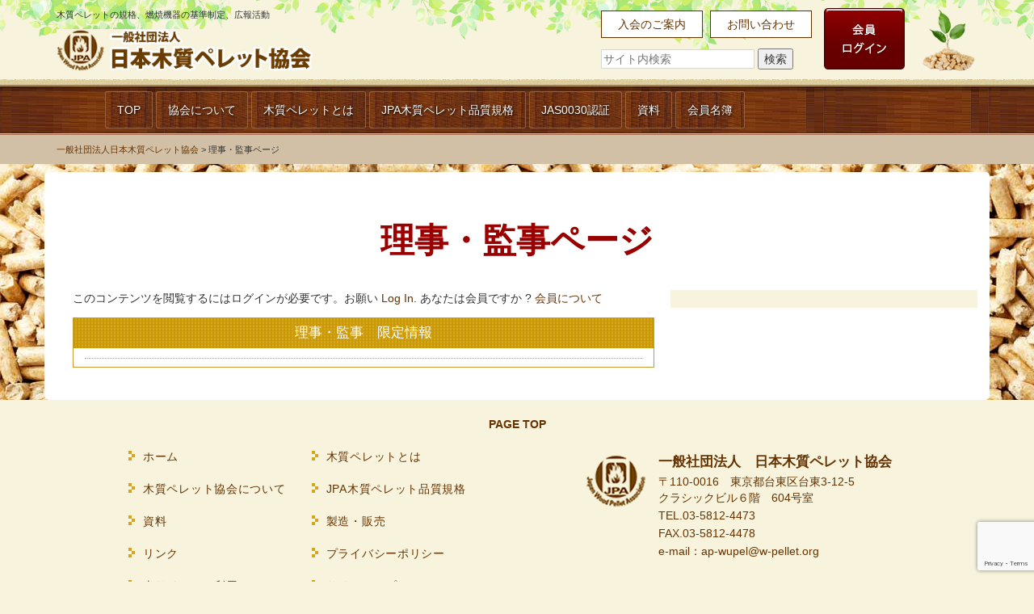

--- FILE ---
content_type: text/html; charset=UTF-8
request_url: https://w-pellet.org/officer/
body_size: 9501
content:
<!doctype html>
<html>
<head>
<meta charset="UTF-8" />
<meta name="viewport" content="width=device-width, initial-scale=1.0">
<title>
一般社団法人日本木質ペレット協会理事・監事ページ | 一般社団法人日本木質ペレット協会</title>
<!-- Bootstrap CSS -->
<link href="https://w-pellet.org/wp-content/themes/pellet/css/bootstrap.min.css" rel="stylesheet" media="screen">
<!-- Custom styles for this page -->
<link rel="stylesheet" type="text/css" href="https://w-pellet.org/wp-content/themes/pellet/style.css" />
<link rel="stylesheet" type="text/css" href="https://w-pellet.org/wp-content/themes/pellet/css/responsive-nav.css">
<!-- Google web fonts -->
<link href='https://fonts.googleapis.com/css?family=Noto+Sans:700,400' rel='stylesheet' type='text/css'>

<!-- slick -->
<link rel="stylesheet" type="text/css" href="https://w-pellet.org/wp-content/themes/pellet/css/slick/slick.css"/>
<link rel="stylesheet" type="text/css" href="https://w-pellet.org/wp-content/themes/pellet/css/slick/slick-theme.css"/>
<script type="text/javascript" src="//cdn.jsdelivr.net/jquery.slick/1.6.0/slick.min.js"></script>


	<style>img:is([sizes="auto" i], [sizes^="auto," i]) { contain-intrinsic-size: 3000px 1500px }</style>
	<meta name="dlm-version" content="5.1.6"><link rel='dns-prefetch' href='//ajax.googleapis.com' />
<link rel='dns-prefetch' href='//cdnjs.cloudflare.com' />
<link rel="alternate" type="application/rss+xml" title="一般社団法人日本木質ペレット協会 &raquo; 理事・監事ページ のコメントのフィード" href="https://w-pellet.org/officer/feed/" />
<script type="text/javascript">
/* <![CDATA[ */
window._wpemojiSettings = {"baseUrl":"https:\/\/s.w.org\/images\/core\/emoji\/16.0.1\/72x72\/","ext":".png","svgUrl":"https:\/\/s.w.org\/images\/core\/emoji\/16.0.1\/svg\/","svgExt":".svg","source":{"concatemoji":"https:\/\/w-pellet.org\/wp-includes\/js\/wp-emoji-release.min.js?ver=6.8.3"}};
/*! This file is auto-generated */
!function(s,n){var o,i,e;function c(e){try{var t={supportTests:e,timestamp:(new Date).valueOf()};sessionStorage.setItem(o,JSON.stringify(t))}catch(e){}}function p(e,t,n){e.clearRect(0,0,e.canvas.width,e.canvas.height),e.fillText(t,0,0);var t=new Uint32Array(e.getImageData(0,0,e.canvas.width,e.canvas.height).data),a=(e.clearRect(0,0,e.canvas.width,e.canvas.height),e.fillText(n,0,0),new Uint32Array(e.getImageData(0,0,e.canvas.width,e.canvas.height).data));return t.every(function(e,t){return e===a[t]})}function u(e,t){e.clearRect(0,0,e.canvas.width,e.canvas.height),e.fillText(t,0,0);for(var n=e.getImageData(16,16,1,1),a=0;a<n.data.length;a++)if(0!==n.data[a])return!1;return!0}function f(e,t,n,a){switch(t){case"flag":return n(e,"\ud83c\udff3\ufe0f\u200d\u26a7\ufe0f","\ud83c\udff3\ufe0f\u200b\u26a7\ufe0f")?!1:!n(e,"\ud83c\udde8\ud83c\uddf6","\ud83c\udde8\u200b\ud83c\uddf6")&&!n(e,"\ud83c\udff4\udb40\udc67\udb40\udc62\udb40\udc65\udb40\udc6e\udb40\udc67\udb40\udc7f","\ud83c\udff4\u200b\udb40\udc67\u200b\udb40\udc62\u200b\udb40\udc65\u200b\udb40\udc6e\u200b\udb40\udc67\u200b\udb40\udc7f");case"emoji":return!a(e,"\ud83e\udedf")}return!1}function g(e,t,n,a){var r="undefined"!=typeof WorkerGlobalScope&&self instanceof WorkerGlobalScope?new OffscreenCanvas(300,150):s.createElement("canvas"),o=r.getContext("2d",{willReadFrequently:!0}),i=(o.textBaseline="top",o.font="600 32px Arial",{});return e.forEach(function(e){i[e]=t(o,e,n,a)}),i}function t(e){var t=s.createElement("script");t.src=e,t.defer=!0,s.head.appendChild(t)}"undefined"!=typeof Promise&&(o="wpEmojiSettingsSupports",i=["flag","emoji"],n.supports={everything:!0,everythingExceptFlag:!0},e=new Promise(function(e){s.addEventListener("DOMContentLoaded",e,{once:!0})}),new Promise(function(t){var n=function(){try{var e=JSON.parse(sessionStorage.getItem(o));if("object"==typeof e&&"number"==typeof e.timestamp&&(new Date).valueOf()<e.timestamp+604800&&"object"==typeof e.supportTests)return e.supportTests}catch(e){}return null}();if(!n){if("undefined"!=typeof Worker&&"undefined"!=typeof OffscreenCanvas&&"undefined"!=typeof URL&&URL.createObjectURL&&"undefined"!=typeof Blob)try{var e="postMessage("+g.toString()+"("+[JSON.stringify(i),f.toString(),p.toString(),u.toString()].join(",")+"));",a=new Blob([e],{type:"text/javascript"}),r=new Worker(URL.createObjectURL(a),{name:"wpTestEmojiSupports"});return void(r.onmessage=function(e){c(n=e.data),r.terminate(),t(n)})}catch(e){}c(n=g(i,f,p,u))}t(n)}).then(function(e){for(var t in e)n.supports[t]=e[t],n.supports.everything=n.supports.everything&&n.supports[t],"flag"!==t&&(n.supports.everythingExceptFlag=n.supports.everythingExceptFlag&&n.supports[t]);n.supports.everythingExceptFlag=n.supports.everythingExceptFlag&&!n.supports.flag,n.DOMReady=!1,n.readyCallback=function(){n.DOMReady=!0}}).then(function(){return e}).then(function(){var e;n.supports.everything||(n.readyCallback(),(e=n.source||{}).concatemoji?t(e.concatemoji):e.wpemoji&&e.twemoji&&(t(e.twemoji),t(e.wpemoji)))}))}((window,document),window._wpemojiSettings);
/* ]]> */
</script>
<style id='wp-emoji-styles-inline-css' type='text/css'>

	img.wp-smiley, img.emoji {
		display: inline !important;
		border: none !important;
		box-shadow: none !important;
		height: 1em !important;
		width: 1em !important;
		margin: 0 0.07em !important;
		vertical-align: -0.1em !important;
		background: none !important;
		padding: 0 !important;
	}
</style>
<link rel='stylesheet' id='wp-block-library-css' href='https://w-pellet.org/wp-includes/css/dist/block-library/style.min.css?ver=6.8.3' type='text/css' media='all' />
<style id='classic-theme-styles-inline-css' type='text/css'>
/*! This file is auto-generated */
.wp-block-button__link{color:#fff;background-color:#32373c;border-radius:9999px;box-shadow:none;text-decoration:none;padding:calc(.667em + 2px) calc(1.333em + 2px);font-size:1.125em}.wp-block-file__button{background:#32373c;color:#fff;text-decoration:none}
</style>
<link rel='stylesheet' id='aioseo/css/src/vue/standalone/blocks/table-of-contents/global.scss-css' href='https://w-pellet.org/wp-content/plugins/all-in-one-seo-pack/dist/Lite/assets/css/table-of-contents/global.e90f6d47.css?ver=4.9.0' type='text/css' media='all' />
<style id='global-styles-inline-css' type='text/css'>
:root{--wp--preset--aspect-ratio--square: 1;--wp--preset--aspect-ratio--4-3: 4/3;--wp--preset--aspect-ratio--3-4: 3/4;--wp--preset--aspect-ratio--3-2: 3/2;--wp--preset--aspect-ratio--2-3: 2/3;--wp--preset--aspect-ratio--16-9: 16/9;--wp--preset--aspect-ratio--9-16: 9/16;--wp--preset--color--black: #000000;--wp--preset--color--cyan-bluish-gray: #abb8c3;--wp--preset--color--white: #ffffff;--wp--preset--color--pale-pink: #f78da7;--wp--preset--color--vivid-red: #cf2e2e;--wp--preset--color--luminous-vivid-orange: #ff6900;--wp--preset--color--luminous-vivid-amber: #fcb900;--wp--preset--color--light-green-cyan: #7bdcb5;--wp--preset--color--vivid-green-cyan: #00d084;--wp--preset--color--pale-cyan-blue: #8ed1fc;--wp--preset--color--vivid-cyan-blue: #0693e3;--wp--preset--color--vivid-purple: #9b51e0;--wp--preset--gradient--vivid-cyan-blue-to-vivid-purple: linear-gradient(135deg,rgba(6,147,227,1) 0%,rgb(155,81,224) 100%);--wp--preset--gradient--light-green-cyan-to-vivid-green-cyan: linear-gradient(135deg,rgb(122,220,180) 0%,rgb(0,208,130) 100%);--wp--preset--gradient--luminous-vivid-amber-to-luminous-vivid-orange: linear-gradient(135deg,rgba(252,185,0,1) 0%,rgba(255,105,0,1) 100%);--wp--preset--gradient--luminous-vivid-orange-to-vivid-red: linear-gradient(135deg,rgba(255,105,0,1) 0%,rgb(207,46,46) 100%);--wp--preset--gradient--very-light-gray-to-cyan-bluish-gray: linear-gradient(135deg,rgb(238,238,238) 0%,rgb(169,184,195) 100%);--wp--preset--gradient--cool-to-warm-spectrum: linear-gradient(135deg,rgb(74,234,220) 0%,rgb(151,120,209) 20%,rgb(207,42,186) 40%,rgb(238,44,130) 60%,rgb(251,105,98) 80%,rgb(254,248,76) 100%);--wp--preset--gradient--blush-light-purple: linear-gradient(135deg,rgb(255,206,236) 0%,rgb(152,150,240) 100%);--wp--preset--gradient--blush-bordeaux: linear-gradient(135deg,rgb(254,205,165) 0%,rgb(254,45,45) 50%,rgb(107,0,62) 100%);--wp--preset--gradient--luminous-dusk: linear-gradient(135deg,rgb(255,203,112) 0%,rgb(199,81,192) 50%,rgb(65,88,208) 100%);--wp--preset--gradient--pale-ocean: linear-gradient(135deg,rgb(255,245,203) 0%,rgb(182,227,212) 50%,rgb(51,167,181) 100%);--wp--preset--gradient--electric-grass: linear-gradient(135deg,rgb(202,248,128) 0%,rgb(113,206,126) 100%);--wp--preset--gradient--midnight: linear-gradient(135deg,rgb(2,3,129) 0%,rgb(40,116,252) 100%);--wp--preset--font-size--small: 13px;--wp--preset--font-size--medium: 20px;--wp--preset--font-size--large: 36px;--wp--preset--font-size--x-large: 42px;--wp--preset--spacing--20: 0.44rem;--wp--preset--spacing--30: 0.67rem;--wp--preset--spacing--40: 1rem;--wp--preset--spacing--50: 1.5rem;--wp--preset--spacing--60: 2.25rem;--wp--preset--spacing--70: 3.38rem;--wp--preset--spacing--80: 5.06rem;--wp--preset--shadow--natural: 6px 6px 9px rgba(0, 0, 0, 0.2);--wp--preset--shadow--deep: 12px 12px 50px rgba(0, 0, 0, 0.4);--wp--preset--shadow--sharp: 6px 6px 0px rgba(0, 0, 0, 0.2);--wp--preset--shadow--outlined: 6px 6px 0px -3px rgba(255, 255, 255, 1), 6px 6px rgba(0, 0, 0, 1);--wp--preset--shadow--crisp: 6px 6px 0px rgba(0, 0, 0, 1);}:where(.is-layout-flex){gap: 0.5em;}:where(.is-layout-grid){gap: 0.5em;}body .is-layout-flex{display: flex;}.is-layout-flex{flex-wrap: wrap;align-items: center;}.is-layout-flex > :is(*, div){margin: 0;}body .is-layout-grid{display: grid;}.is-layout-grid > :is(*, div){margin: 0;}:where(.wp-block-columns.is-layout-flex){gap: 2em;}:where(.wp-block-columns.is-layout-grid){gap: 2em;}:where(.wp-block-post-template.is-layout-flex){gap: 1.25em;}:where(.wp-block-post-template.is-layout-grid){gap: 1.25em;}.has-black-color{color: var(--wp--preset--color--black) !important;}.has-cyan-bluish-gray-color{color: var(--wp--preset--color--cyan-bluish-gray) !important;}.has-white-color{color: var(--wp--preset--color--white) !important;}.has-pale-pink-color{color: var(--wp--preset--color--pale-pink) !important;}.has-vivid-red-color{color: var(--wp--preset--color--vivid-red) !important;}.has-luminous-vivid-orange-color{color: var(--wp--preset--color--luminous-vivid-orange) !important;}.has-luminous-vivid-amber-color{color: var(--wp--preset--color--luminous-vivid-amber) !important;}.has-light-green-cyan-color{color: var(--wp--preset--color--light-green-cyan) !important;}.has-vivid-green-cyan-color{color: var(--wp--preset--color--vivid-green-cyan) !important;}.has-pale-cyan-blue-color{color: var(--wp--preset--color--pale-cyan-blue) !important;}.has-vivid-cyan-blue-color{color: var(--wp--preset--color--vivid-cyan-blue) !important;}.has-vivid-purple-color{color: var(--wp--preset--color--vivid-purple) !important;}.has-black-background-color{background-color: var(--wp--preset--color--black) !important;}.has-cyan-bluish-gray-background-color{background-color: var(--wp--preset--color--cyan-bluish-gray) !important;}.has-white-background-color{background-color: var(--wp--preset--color--white) !important;}.has-pale-pink-background-color{background-color: var(--wp--preset--color--pale-pink) !important;}.has-vivid-red-background-color{background-color: var(--wp--preset--color--vivid-red) !important;}.has-luminous-vivid-orange-background-color{background-color: var(--wp--preset--color--luminous-vivid-orange) !important;}.has-luminous-vivid-amber-background-color{background-color: var(--wp--preset--color--luminous-vivid-amber) !important;}.has-light-green-cyan-background-color{background-color: var(--wp--preset--color--light-green-cyan) !important;}.has-vivid-green-cyan-background-color{background-color: var(--wp--preset--color--vivid-green-cyan) !important;}.has-pale-cyan-blue-background-color{background-color: var(--wp--preset--color--pale-cyan-blue) !important;}.has-vivid-cyan-blue-background-color{background-color: var(--wp--preset--color--vivid-cyan-blue) !important;}.has-vivid-purple-background-color{background-color: var(--wp--preset--color--vivid-purple) !important;}.has-black-border-color{border-color: var(--wp--preset--color--black) !important;}.has-cyan-bluish-gray-border-color{border-color: var(--wp--preset--color--cyan-bluish-gray) !important;}.has-white-border-color{border-color: var(--wp--preset--color--white) !important;}.has-pale-pink-border-color{border-color: var(--wp--preset--color--pale-pink) !important;}.has-vivid-red-border-color{border-color: var(--wp--preset--color--vivid-red) !important;}.has-luminous-vivid-orange-border-color{border-color: var(--wp--preset--color--luminous-vivid-orange) !important;}.has-luminous-vivid-amber-border-color{border-color: var(--wp--preset--color--luminous-vivid-amber) !important;}.has-light-green-cyan-border-color{border-color: var(--wp--preset--color--light-green-cyan) !important;}.has-vivid-green-cyan-border-color{border-color: var(--wp--preset--color--vivid-green-cyan) !important;}.has-pale-cyan-blue-border-color{border-color: var(--wp--preset--color--pale-cyan-blue) !important;}.has-vivid-cyan-blue-border-color{border-color: var(--wp--preset--color--vivid-cyan-blue) !important;}.has-vivid-purple-border-color{border-color: var(--wp--preset--color--vivid-purple) !important;}.has-vivid-cyan-blue-to-vivid-purple-gradient-background{background: var(--wp--preset--gradient--vivid-cyan-blue-to-vivid-purple) !important;}.has-light-green-cyan-to-vivid-green-cyan-gradient-background{background: var(--wp--preset--gradient--light-green-cyan-to-vivid-green-cyan) !important;}.has-luminous-vivid-amber-to-luminous-vivid-orange-gradient-background{background: var(--wp--preset--gradient--luminous-vivid-amber-to-luminous-vivid-orange) !important;}.has-luminous-vivid-orange-to-vivid-red-gradient-background{background: var(--wp--preset--gradient--luminous-vivid-orange-to-vivid-red) !important;}.has-very-light-gray-to-cyan-bluish-gray-gradient-background{background: var(--wp--preset--gradient--very-light-gray-to-cyan-bluish-gray) !important;}.has-cool-to-warm-spectrum-gradient-background{background: var(--wp--preset--gradient--cool-to-warm-spectrum) !important;}.has-blush-light-purple-gradient-background{background: var(--wp--preset--gradient--blush-light-purple) !important;}.has-blush-bordeaux-gradient-background{background: var(--wp--preset--gradient--blush-bordeaux) !important;}.has-luminous-dusk-gradient-background{background: var(--wp--preset--gradient--luminous-dusk) !important;}.has-pale-ocean-gradient-background{background: var(--wp--preset--gradient--pale-ocean) !important;}.has-electric-grass-gradient-background{background: var(--wp--preset--gradient--electric-grass) !important;}.has-midnight-gradient-background{background: var(--wp--preset--gradient--midnight) !important;}.has-small-font-size{font-size: var(--wp--preset--font-size--small) !important;}.has-medium-font-size{font-size: var(--wp--preset--font-size--medium) !important;}.has-large-font-size{font-size: var(--wp--preset--font-size--large) !important;}.has-x-large-font-size{font-size: var(--wp--preset--font-size--x-large) !important;}
:where(.wp-block-post-template.is-layout-flex){gap: 1.25em;}:where(.wp-block-post-template.is-layout-grid){gap: 1.25em;}
:where(.wp-block-columns.is-layout-flex){gap: 2em;}:where(.wp-block-columns.is-layout-grid){gap: 2em;}
:root :where(.wp-block-pullquote){font-size: 1.5em;line-height: 1.6;}
</style>
<link rel='stylesheet' id='contact-form-7-css' href='https://w-pellet.org/wp-content/plugins/contact-form-7/includes/css/styles.css?ver=6.1.3' type='text/css' media='all' />
<link rel='stylesheet' id='swpm.common-css' href='https://w-pellet.org/wp-content/plugins/simple-membership/css/swpm.common.css?ver=4.6.8' type='text/css' media='all' />
<script type="text/javascript" src="//ajax.googleapis.com/ajax/libs/jquery/1.10.2/jquery.min.js?ver=1.10.2" id="jquery-js"></script>
<script type="text/javascript" src="//cdnjs.cloudflare.com/ajax/libs/jquery-migrate/1.2.1/jquery-migrate.min.js?ver=1.2.1" id="jquery-mig-js"></script>
<link rel="https://api.w.org/" href="https://w-pellet.org/wp-json/" /><link rel="alternate" title="JSON" type="application/json" href="https://w-pellet.org/wp-json/wp/v2/pages/714" /><link rel="EditURI" type="application/rsd+xml" title="RSD" href="https://w-pellet.org/xmlrpc.php?rsd" />
<meta name="generator" content="WordPress 6.8.3" />
<link rel="canonical" href="https://w-pellet.org/officer/" />
<link rel='shortlink' href='https://w-pellet.org/?p=714' />
<link rel="alternate" title="oEmbed (JSON)" type="application/json+oembed" href="https://w-pellet.org/wp-json/oembed/1.0/embed?url=https%3A%2F%2Fw-pellet.org%2Fofficer%2F" />
<link rel="alternate" title="oEmbed (XML)" type="text/xml+oembed" href="https://w-pellet.org/wp-json/oembed/1.0/embed?url=https%3A%2F%2Fw-pellet.org%2Fofficer%2F&#038;format=xml" />

<!-- This site is using AdRotate v5.16.1 to display their advertisements - https://ajdg.solutions/ -->
<!-- AdRotate CSS -->
<style type="text/css" media="screen">
	.g { margin:0px; padding:0px; overflow:hidden; line-height:1; zoom:1; }
	.g img { height:auto; }
	.g-col { position:relative; float:left; }
	.g-col:first-child { margin-left: 0; }
	.g-col:last-child { margin-right: 0; }
	.g-1 { min-width:5px; max-width:960px; }
	.b-1 { margin:5px; }
	@media only screen and (max-width: 480px) {
		.g-col, .g-dyn, .g-single { width:100%; margin-left:0; margin-right:0; }
	}
</style>
<!-- /AdRotate CSS -->

        <script type="text/javascript">
            jQuery(document).ready(function($) {
                $('#respond').html('<div class="swpm-login-to-comment-msg">コメントを残すにはログインしてください。</div>');
            });
        </script>
        <style>.simplemap img{max-width:none !important;padding:0 !important;margin:0 !important;}.staticmap,.staticmap img{max-width:100% !important;height:auto !important;}.simplemap .simplemap-content{display:none;}</style>
<script>var google_map_api_key = "AIzaSyBQCZWArz7EqmKUXglVqJ1gkmrokKHmHRQ";</script><link rel="icon" href="https://w-pellet.org/wp-content/uploads/2021/11/cropped-site-logo-32x32.png" sizes="32x32" />
<link rel="icon" href="https://w-pellet.org/wp-content/uploads/2021/11/cropped-site-logo-192x192.png" sizes="192x192" />
<link rel="apple-touch-icon" href="https://w-pellet.org/wp-content/uploads/2021/11/cropped-site-logo-180x180.png" />
<meta name="msapplication-TileImage" content="https://w-pellet.org/wp-content/uploads/2021/11/cropped-site-logo-270x270.png" />
<script src="https://w-pellet.org/wp-content/themes/pellet/js/responsive-nav.js"></script>

<!-- Bootstrap ドロップダウン  -->
<script type="text/javascript">
jQuery(document).ready(function ($) {
	
    $('.dropdown-toggle').click(function(e) {
        // 要素で親メニューリンクとドロップダウンメニュー表示を切り分ける
        if ($(e.target).hasClass('link-menu')) {
            var location = $(this).attr('href');
            window.location.href = location;
            return false;
        }
        return true;
    });

});
</script>
</head>

<body id="pageTop" class="wp-singular page-template page-template-page-officer page-template-page-officer-php page page-id-714 wp-theme-pellet metaslider-plugin">

<!--　header -->
<header id="header">
  <div class="container">
    <div id="siteName">
      <p class="bloginfo">
        木質ペレットの規格、燃焼機器の基準制定、広報活動      </p>
      <h1><a href="https://w-pellet.org"><img src="https://w-pellet.org/wp-content/themes/pellet/images/site_name.jpg" width="317" height="38" alt="日本木質ペレット協会"/></a></h1>
    </div>
    <div class="utility-nav">
      <div id="header-nav">
        <ul>
          <li><a href="https://w-pellet.org/membership-join/">入会のご案内</a></li>
          <li><a href="https://w-pellet.org/form/">お問い合わせ</a></li>
        </ul>
        <div id="search"><form method="get" id="searchform" action="https://w-pellet.org">
    <input type="text" value="" name="s" class="s" placeholder="サイト内検索">
    <input type="submit" id="searchsubmit" value="検索">
</form>
</div>
      </div>
      <div id="memberLogin">
      <a href="https://w-pellet.org/membership-login/"><img class="cmnOver" src="https://w-pellet.org/wp-content/themes/pellet/images/btn_login.png" width="100" height="76" alt="会員ページログイン"></a>
      </div>
    </div>
  </div>
</header>
<!--　/header -->
<!--　#site_navi -->
<div id="site_navi">
  <div id="site_navi_inner">
    <a href="#nav" class="nav-toggle">Menu</a>
    <div role="navigation" id="foo" class="nav-collapse">
	  <ul><li><a href="https://w-pellet.org/">TOP</a></li>
<li><a href="https://w-pellet.org/jpa_01/">協会について</a></li>
<li><a href="https://w-pellet.org/pellet-2/">木質ペレットとは</a></li>
<li><a href="https://w-pellet.org/hinshitsu-2/">JPA木質ペレット品質規格</a></li>
<li><a href="https://w-pellet.org/jas0030/">JAS0030認証</a></li>
<li><a href="https://w-pellet.org/siryou/">資料</a></li>
<li><a href="https://w-pellet.org/jpa_03/">会員名簿</a></li>
</ul>    </div>
  </div>
</div>
<!--　/#site_navi -->



<div class="breadcrumbs" xmlns:v="http://rdf.data-vocabulary.org/#">
  <div class="container">
    <!-- Breadcrumb NavXT 7.4.1 -->
<span property="itemListElement" typeof="ListItem"><a property="item" typeof="WebPage" title="一般社団法人日本木質ペレット協会へ移動する" href="https://w-pellet.org" class="home" ><span property="name">一般社団法人日本木質ペレット協会</span></a><meta property="position" content="1"></span> &gt; <span property="itemListElement" typeof="ListItem"><span property="name" class="post post-page current-item">理事・監事ページ</span><meta property="url" content="https://w-pellet.org/officer/"><meta property="position" content="2"></span>  </div>
</div>

<!--　#contents_wrap -->
<div id="contents_wrap">

<div id="container" class="container">

<header id="page-header">
  <h1 class="page-title">理事・監事ページ</h1>
</header>

<!-- #main -->
<main id="main" class="col-md-8">
    <!-- ▼コンテンツ -->
    <div class="page-content">
                <div class="swpm-post-not-logged-in-msg">このコンテンツを閲覧するにはログインが必要です。お願い <a class="swpm-login-link" href="http://w-pellet.org/membership-login/">Log In</a>. あなたは会員ですか ? <a href="http://w-pellet.org/membership-join/">会員について</a></div>        
  <!-- 理事・監事限定情報 -->
  <article id="news_block">
  <header class="news-header"><h2 class="block-title">理事・監事　限定情報</h2></header>
        <section id="feed_area">
        <dl>
                            </dl>
        </section><!--end feed_area-->
  </article>
  
    </div>
    <!-- ▲コンテンツ -->
<!-- end #main --></main>

<!-- #sub -->
<aside id="sub" class="col-md-4">
  </nav>
<!-- end #sub --></aside>

</div>

</div>
<!--　/#contents_wrap -->

<div class="go_pagetop">
  <a href="#pageTop">PAGE TOP</a>
</div>
<!-- フッター -->
<footer id="footer">
  <div class="container">
  <div class="foot-top">
    <nav>
      <!-- ナビゲーションバー -->
        <div class="menu-footer-container"><ul class="main-menu"><li><a href="https://w-pellet.org/">ホーム</a></li>
<li><a href="https://w-pellet.org/pellet-2/">木質ペレットとは</a></li>
<li><a href="https://w-pellet.org/jpa_01/">木質ペレット協会について</a></li>
<li><a href="https://w-pellet.org/hinshitsu-2/">JPA木質ペレット品質規格</a></li>
<li><a href="https://w-pellet.org/siryou/">資料</a></li>
<li><a href="https://w-pellet.org/store/">製造・販売</a></li>
<li><a href="https://w-pellet.org/links/">リンク</a></li>
<li><a rel="privacy-policy" href="https://w-pellet.org/privacy/">プライバシーポリシー</a></li>
<li><a href="https://w-pellet.org/about/">当サイトのご利用について</a></li>
<li><a href="https://w-pellet.org/site-map/">サイトマップ</a></li>
<li><a href="https://w-pellet.org/membership-login/">会員ログイン</a></li>
</ul></div>    </nav>
  </div>
  <div class="foot-bottom">
    <div class="footer-info"> 
      <a href="https://w-pellet.org"><img src="https://w-pellet.org/wp-content/themes/pellet/images/logo.jpg" width="75" height="65" class="company"></a>
      <h3>一般社団法人　日本木質ペレット協会</h3>
      <p class="address">〒110-0016　東京都台東区台東3-12-5<br>クラシックビル６階　604号室</p>
      <p class="tel">TEL.03-5812-4473</p>
      <p class="fax">FAX.03-5812-4478</p>
      <p>e-mail：ap-wupel@w-pellet.org</p>
    </div>
  </div>
  <p class="copy">Copyright &copy; 一般社団法人日本木質ペレット協会, All rights reserved.</p>
  </div><!-- /.container -->
</footer>
</body>
<!--[if lt IE 9]>
//IE8以下のHTML5とレスポンシブ対応
<script src="https://w-pellet.org/wp-content/themes/pellet/js/html5shiv-printshiv.js" type="text/javascript">
</script>
<script src="https://w-pellet.org/wp-content/themes/pellet/js/respond.min.js" type="text/javascript">
</script>
<![endif]-->
<!--bootstrap.min.jsの読み込み-->
<script src="https://w-pellet.org/wp-content/themes/pellet/js/bootstrap.min.js"></script>
<!-- slick -->
<script type="text/javascript" src="https://w-pellet.org/wp-content/themes/pellet/js/slick/slick.min.js"></script>
<script type="text/javascript" src="https://w-pellet.org/wp-content/themes/pellet/js/slick/multiple.js"></script>

<script type="speculationrules">
{"prefetch":[{"source":"document","where":{"and":[{"href_matches":"\/*"},{"not":{"href_matches":["\/wp-*.php","\/wp-admin\/*","\/wp-content\/uploads\/*","\/wp-content\/*","\/wp-content\/plugins\/*","\/wp-content\/themes\/pellet\/*","\/*\\?(.+)"]}},{"not":{"selector_matches":"a[rel~=\"nofollow\"]"}},{"not":{"selector_matches":".no-prefetch, .no-prefetch a"}}]},"eagerness":"conservative"}]}
</script>
<script type="module"  src="https://w-pellet.org/wp-content/plugins/all-in-one-seo-pack/dist/Lite/assets/table-of-contents.95d0dfce.js?ver=4.9.0" id="aioseo/js/src/vue/standalone/blocks/table-of-contents/frontend.js-js"></script>
<script type="text/javascript" id="adrotate-clicker-js-extra">
/* <![CDATA[ */
var click_object = {"ajax_url":"https:\/\/w-pellet.org\/wp-admin\/admin-ajax.php"};
/* ]]> */
</script>
<script type="text/javascript" src="https://w-pellet.org/wp-content/plugins/adrotate/library/jquery.clicker.js" id="adrotate-clicker-js"></script>
<script type="text/javascript" src="https://w-pellet.org/wp-includes/js/dist/hooks.min.js?ver=4d63a3d491d11ffd8ac6" id="wp-hooks-js"></script>
<script type="text/javascript" src="https://w-pellet.org/wp-includes/js/dist/i18n.min.js?ver=5e580eb46a90c2b997e6" id="wp-i18n-js"></script>
<script type="text/javascript" id="wp-i18n-js-after">
/* <![CDATA[ */
wp.i18n.setLocaleData( { 'text direction\u0004ltr': [ 'ltr' ] } );
/* ]]> */
</script>
<script type="text/javascript" src="https://w-pellet.org/wp-content/plugins/contact-form-7/includes/swv/js/index.js?ver=6.1.3" id="swv-js"></script>
<script type="text/javascript" id="contact-form-7-js-translations">
/* <![CDATA[ */
( function( domain, translations ) {
	var localeData = translations.locale_data[ domain ] || translations.locale_data.messages;
	localeData[""].domain = domain;
	wp.i18n.setLocaleData( localeData, domain );
} )( "contact-form-7", {"translation-revision-date":"2025-10-29 09:23:50+0000","generator":"GlotPress\/4.0.3","domain":"messages","locale_data":{"messages":{"":{"domain":"messages","plural-forms":"nplurals=1; plural=0;","lang":"ja_JP"},"This contact form is placed in the wrong place.":["\u3053\u306e\u30b3\u30f3\u30bf\u30af\u30c8\u30d5\u30a9\u30fc\u30e0\u306f\u9593\u9055\u3063\u305f\u4f4d\u7f6e\u306b\u7f6e\u304b\u308c\u3066\u3044\u307e\u3059\u3002"],"Error:":["\u30a8\u30e9\u30fc:"]}},"comment":{"reference":"includes\/js\/index.js"}} );
/* ]]> */
</script>
<script type="text/javascript" id="contact-form-7-js-before">
/* <![CDATA[ */
var wpcf7 = {
    "api": {
        "root": "https:\/\/w-pellet.org\/wp-json\/",
        "namespace": "contact-form-7\/v1"
    }
};
/* ]]> */
</script>
<script type="text/javascript" src="https://w-pellet.org/wp-content/plugins/contact-form-7/includes/js/index.js?ver=6.1.3" id="contact-form-7-js"></script>
<script type="text/javascript" id="dlm-xhr-js-extra">
/* <![CDATA[ */
var dlmXHRtranslations = {"error":"An error occurred while trying to download the file. Please try again.","not_found":"\u30c0\u30a6\u30f3\u30ed\u30fc\u30c9\u304c\u5b58\u5728\u3057\u307e\u305b\u3093\u3002","no_file_path":"No file path defined.","no_file_paths":"\u30d5\u30a1\u30a4\u30eb\u30d1\u30b9\u304c\u6307\u5b9a\u3055\u308c\u3066\u3044\u307e\u305b\u3093\u3002","filetype":"Download is not allowed for this file type.","file_access_denied":"Access denied to this file.","access_denied":"Access denied. You do not have permission to download this file.","security_error":"Something is wrong with the file path.","file_not_found":"\u30d5\u30a1\u30a4\u30eb\u304c\u898b\u3064\u304b\u308a\u307e\u305b\u3093\u3002"};
/* ]]> */
</script>
<script type="text/javascript" id="dlm-xhr-js-before">
/* <![CDATA[ */
const dlmXHR = {"xhr_links":{"class":["download-link","download-button"]},"prevent_duplicates":true,"ajaxUrl":"https:\/\/w-pellet.org\/wp-admin\/admin-ajax.php"}; dlmXHRinstance = {}; const dlmXHRGlobalLinks = "https://w-pellet.org/download/"; const dlmNonXHRGlobalLinks = []; dlmXHRgif = "https://w-pellet.org/wp-includes/images/spinner.gif"; const dlmXHRProgress = "1"
/* ]]> */
</script>
<script type="text/javascript" src="https://w-pellet.org/wp-content/plugins/download-monitor/assets/js/dlm-xhr.min.js?ver=5.1.6" id="dlm-xhr-js"></script>
<script type="text/javascript" id="dlm-xhr-js-after">
/* <![CDATA[ */
document.addEventListener("dlm-xhr-modal-data", function(event) { if ("undefined" !== typeof event.detail.headers["x-dlm-tc-required"]) { event.detail.data["action"] = "dlm_terms_conditions_modal"; event.detail.data["dlm_modal_response"] = "true"; }});
document.addEventListener("dlm-xhr-modal-data", function(event) {if ("undefined" !== typeof event.detail.headers["x-dlm-members-locked"]) {event.detail.data["action"] = "dlm_members_conditions_modal";event.detail.data["dlm_modal_response"] = "true";event.detail.data["dlm_members_form_redirect"] = "https://w-pellet.org/officer/";}});
/* ]]> */
</script>
<script type="text/javascript" src="https://www.google.com/recaptcha/api.js?render=6LcFe-0UAAAAAMhnnNKx91NWcMcIW34MikjUHJpK&amp;ver=3.0" id="google-recaptcha-js"></script>
<script type="text/javascript" src="https://w-pellet.org/wp-includes/js/dist/vendor/wp-polyfill.min.js?ver=3.15.0" id="wp-polyfill-js"></script>
<script type="text/javascript" id="wpcf7-recaptcha-js-before">
/* <![CDATA[ */
var wpcf7_recaptcha = {
    "sitekey": "6LcFe-0UAAAAAMhnnNKx91NWcMcIW34MikjUHJpK",
    "actions": {
        "homepage": "homepage",
        "contactform": "contactform"
    }
};
/* ]]> */
</script>
<script type="text/javascript" src="https://w-pellet.org/wp-content/plugins/contact-form-7/modules/recaptcha/index.js?ver=6.1.3" id="wpcf7-recaptcha-js"></script>
<script>
    var navigation = responsiveNav("foo", {customToggle: ".nav-toggle"});
</script>
</html>

--- FILE ---
content_type: text/html; charset=utf-8
request_url: https://www.google.com/recaptcha/api2/anchor?ar=1&k=6LcFe-0UAAAAAMhnnNKx91NWcMcIW34MikjUHJpK&co=aHR0cHM6Ly93LXBlbGxldC5vcmc6NDQz&hl=en&v=PoyoqOPhxBO7pBk68S4YbpHZ&size=invisible&anchor-ms=20000&execute-ms=30000&cb=plyccv8901ya
body_size: 48927
content:
<!DOCTYPE HTML><html dir="ltr" lang="en"><head><meta http-equiv="Content-Type" content="text/html; charset=UTF-8">
<meta http-equiv="X-UA-Compatible" content="IE=edge">
<title>reCAPTCHA</title>
<style type="text/css">
/* cyrillic-ext */
@font-face {
  font-family: 'Roboto';
  font-style: normal;
  font-weight: 400;
  font-stretch: 100%;
  src: url(//fonts.gstatic.com/s/roboto/v48/KFO7CnqEu92Fr1ME7kSn66aGLdTylUAMa3GUBHMdazTgWw.woff2) format('woff2');
  unicode-range: U+0460-052F, U+1C80-1C8A, U+20B4, U+2DE0-2DFF, U+A640-A69F, U+FE2E-FE2F;
}
/* cyrillic */
@font-face {
  font-family: 'Roboto';
  font-style: normal;
  font-weight: 400;
  font-stretch: 100%;
  src: url(//fonts.gstatic.com/s/roboto/v48/KFO7CnqEu92Fr1ME7kSn66aGLdTylUAMa3iUBHMdazTgWw.woff2) format('woff2');
  unicode-range: U+0301, U+0400-045F, U+0490-0491, U+04B0-04B1, U+2116;
}
/* greek-ext */
@font-face {
  font-family: 'Roboto';
  font-style: normal;
  font-weight: 400;
  font-stretch: 100%;
  src: url(//fonts.gstatic.com/s/roboto/v48/KFO7CnqEu92Fr1ME7kSn66aGLdTylUAMa3CUBHMdazTgWw.woff2) format('woff2');
  unicode-range: U+1F00-1FFF;
}
/* greek */
@font-face {
  font-family: 'Roboto';
  font-style: normal;
  font-weight: 400;
  font-stretch: 100%;
  src: url(//fonts.gstatic.com/s/roboto/v48/KFO7CnqEu92Fr1ME7kSn66aGLdTylUAMa3-UBHMdazTgWw.woff2) format('woff2');
  unicode-range: U+0370-0377, U+037A-037F, U+0384-038A, U+038C, U+038E-03A1, U+03A3-03FF;
}
/* math */
@font-face {
  font-family: 'Roboto';
  font-style: normal;
  font-weight: 400;
  font-stretch: 100%;
  src: url(//fonts.gstatic.com/s/roboto/v48/KFO7CnqEu92Fr1ME7kSn66aGLdTylUAMawCUBHMdazTgWw.woff2) format('woff2');
  unicode-range: U+0302-0303, U+0305, U+0307-0308, U+0310, U+0312, U+0315, U+031A, U+0326-0327, U+032C, U+032F-0330, U+0332-0333, U+0338, U+033A, U+0346, U+034D, U+0391-03A1, U+03A3-03A9, U+03B1-03C9, U+03D1, U+03D5-03D6, U+03F0-03F1, U+03F4-03F5, U+2016-2017, U+2034-2038, U+203C, U+2040, U+2043, U+2047, U+2050, U+2057, U+205F, U+2070-2071, U+2074-208E, U+2090-209C, U+20D0-20DC, U+20E1, U+20E5-20EF, U+2100-2112, U+2114-2115, U+2117-2121, U+2123-214F, U+2190, U+2192, U+2194-21AE, U+21B0-21E5, U+21F1-21F2, U+21F4-2211, U+2213-2214, U+2216-22FF, U+2308-230B, U+2310, U+2319, U+231C-2321, U+2336-237A, U+237C, U+2395, U+239B-23B7, U+23D0, U+23DC-23E1, U+2474-2475, U+25AF, U+25B3, U+25B7, U+25BD, U+25C1, U+25CA, U+25CC, U+25FB, U+266D-266F, U+27C0-27FF, U+2900-2AFF, U+2B0E-2B11, U+2B30-2B4C, U+2BFE, U+3030, U+FF5B, U+FF5D, U+1D400-1D7FF, U+1EE00-1EEFF;
}
/* symbols */
@font-face {
  font-family: 'Roboto';
  font-style: normal;
  font-weight: 400;
  font-stretch: 100%;
  src: url(//fonts.gstatic.com/s/roboto/v48/KFO7CnqEu92Fr1ME7kSn66aGLdTylUAMaxKUBHMdazTgWw.woff2) format('woff2');
  unicode-range: U+0001-000C, U+000E-001F, U+007F-009F, U+20DD-20E0, U+20E2-20E4, U+2150-218F, U+2190, U+2192, U+2194-2199, U+21AF, U+21E6-21F0, U+21F3, U+2218-2219, U+2299, U+22C4-22C6, U+2300-243F, U+2440-244A, U+2460-24FF, U+25A0-27BF, U+2800-28FF, U+2921-2922, U+2981, U+29BF, U+29EB, U+2B00-2BFF, U+4DC0-4DFF, U+FFF9-FFFB, U+10140-1018E, U+10190-1019C, U+101A0, U+101D0-101FD, U+102E0-102FB, U+10E60-10E7E, U+1D2C0-1D2D3, U+1D2E0-1D37F, U+1F000-1F0FF, U+1F100-1F1AD, U+1F1E6-1F1FF, U+1F30D-1F30F, U+1F315, U+1F31C, U+1F31E, U+1F320-1F32C, U+1F336, U+1F378, U+1F37D, U+1F382, U+1F393-1F39F, U+1F3A7-1F3A8, U+1F3AC-1F3AF, U+1F3C2, U+1F3C4-1F3C6, U+1F3CA-1F3CE, U+1F3D4-1F3E0, U+1F3ED, U+1F3F1-1F3F3, U+1F3F5-1F3F7, U+1F408, U+1F415, U+1F41F, U+1F426, U+1F43F, U+1F441-1F442, U+1F444, U+1F446-1F449, U+1F44C-1F44E, U+1F453, U+1F46A, U+1F47D, U+1F4A3, U+1F4B0, U+1F4B3, U+1F4B9, U+1F4BB, U+1F4BF, U+1F4C8-1F4CB, U+1F4D6, U+1F4DA, U+1F4DF, U+1F4E3-1F4E6, U+1F4EA-1F4ED, U+1F4F7, U+1F4F9-1F4FB, U+1F4FD-1F4FE, U+1F503, U+1F507-1F50B, U+1F50D, U+1F512-1F513, U+1F53E-1F54A, U+1F54F-1F5FA, U+1F610, U+1F650-1F67F, U+1F687, U+1F68D, U+1F691, U+1F694, U+1F698, U+1F6AD, U+1F6B2, U+1F6B9-1F6BA, U+1F6BC, U+1F6C6-1F6CF, U+1F6D3-1F6D7, U+1F6E0-1F6EA, U+1F6F0-1F6F3, U+1F6F7-1F6FC, U+1F700-1F7FF, U+1F800-1F80B, U+1F810-1F847, U+1F850-1F859, U+1F860-1F887, U+1F890-1F8AD, U+1F8B0-1F8BB, U+1F8C0-1F8C1, U+1F900-1F90B, U+1F93B, U+1F946, U+1F984, U+1F996, U+1F9E9, U+1FA00-1FA6F, U+1FA70-1FA7C, U+1FA80-1FA89, U+1FA8F-1FAC6, U+1FACE-1FADC, U+1FADF-1FAE9, U+1FAF0-1FAF8, U+1FB00-1FBFF;
}
/* vietnamese */
@font-face {
  font-family: 'Roboto';
  font-style: normal;
  font-weight: 400;
  font-stretch: 100%;
  src: url(//fonts.gstatic.com/s/roboto/v48/KFO7CnqEu92Fr1ME7kSn66aGLdTylUAMa3OUBHMdazTgWw.woff2) format('woff2');
  unicode-range: U+0102-0103, U+0110-0111, U+0128-0129, U+0168-0169, U+01A0-01A1, U+01AF-01B0, U+0300-0301, U+0303-0304, U+0308-0309, U+0323, U+0329, U+1EA0-1EF9, U+20AB;
}
/* latin-ext */
@font-face {
  font-family: 'Roboto';
  font-style: normal;
  font-weight: 400;
  font-stretch: 100%;
  src: url(//fonts.gstatic.com/s/roboto/v48/KFO7CnqEu92Fr1ME7kSn66aGLdTylUAMa3KUBHMdazTgWw.woff2) format('woff2');
  unicode-range: U+0100-02BA, U+02BD-02C5, U+02C7-02CC, U+02CE-02D7, U+02DD-02FF, U+0304, U+0308, U+0329, U+1D00-1DBF, U+1E00-1E9F, U+1EF2-1EFF, U+2020, U+20A0-20AB, U+20AD-20C0, U+2113, U+2C60-2C7F, U+A720-A7FF;
}
/* latin */
@font-face {
  font-family: 'Roboto';
  font-style: normal;
  font-weight: 400;
  font-stretch: 100%;
  src: url(//fonts.gstatic.com/s/roboto/v48/KFO7CnqEu92Fr1ME7kSn66aGLdTylUAMa3yUBHMdazQ.woff2) format('woff2');
  unicode-range: U+0000-00FF, U+0131, U+0152-0153, U+02BB-02BC, U+02C6, U+02DA, U+02DC, U+0304, U+0308, U+0329, U+2000-206F, U+20AC, U+2122, U+2191, U+2193, U+2212, U+2215, U+FEFF, U+FFFD;
}
/* cyrillic-ext */
@font-face {
  font-family: 'Roboto';
  font-style: normal;
  font-weight: 500;
  font-stretch: 100%;
  src: url(//fonts.gstatic.com/s/roboto/v48/KFO7CnqEu92Fr1ME7kSn66aGLdTylUAMa3GUBHMdazTgWw.woff2) format('woff2');
  unicode-range: U+0460-052F, U+1C80-1C8A, U+20B4, U+2DE0-2DFF, U+A640-A69F, U+FE2E-FE2F;
}
/* cyrillic */
@font-face {
  font-family: 'Roboto';
  font-style: normal;
  font-weight: 500;
  font-stretch: 100%;
  src: url(//fonts.gstatic.com/s/roboto/v48/KFO7CnqEu92Fr1ME7kSn66aGLdTylUAMa3iUBHMdazTgWw.woff2) format('woff2');
  unicode-range: U+0301, U+0400-045F, U+0490-0491, U+04B0-04B1, U+2116;
}
/* greek-ext */
@font-face {
  font-family: 'Roboto';
  font-style: normal;
  font-weight: 500;
  font-stretch: 100%;
  src: url(//fonts.gstatic.com/s/roboto/v48/KFO7CnqEu92Fr1ME7kSn66aGLdTylUAMa3CUBHMdazTgWw.woff2) format('woff2');
  unicode-range: U+1F00-1FFF;
}
/* greek */
@font-face {
  font-family: 'Roboto';
  font-style: normal;
  font-weight: 500;
  font-stretch: 100%;
  src: url(//fonts.gstatic.com/s/roboto/v48/KFO7CnqEu92Fr1ME7kSn66aGLdTylUAMa3-UBHMdazTgWw.woff2) format('woff2');
  unicode-range: U+0370-0377, U+037A-037F, U+0384-038A, U+038C, U+038E-03A1, U+03A3-03FF;
}
/* math */
@font-face {
  font-family: 'Roboto';
  font-style: normal;
  font-weight: 500;
  font-stretch: 100%;
  src: url(//fonts.gstatic.com/s/roboto/v48/KFO7CnqEu92Fr1ME7kSn66aGLdTylUAMawCUBHMdazTgWw.woff2) format('woff2');
  unicode-range: U+0302-0303, U+0305, U+0307-0308, U+0310, U+0312, U+0315, U+031A, U+0326-0327, U+032C, U+032F-0330, U+0332-0333, U+0338, U+033A, U+0346, U+034D, U+0391-03A1, U+03A3-03A9, U+03B1-03C9, U+03D1, U+03D5-03D6, U+03F0-03F1, U+03F4-03F5, U+2016-2017, U+2034-2038, U+203C, U+2040, U+2043, U+2047, U+2050, U+2057, U+205F, U+2070-2071, U+2074-208E, U+2090-209C, U+20D0-20DC, U+20E1, U+20E5-20EF, U+2100-2112, U+2114-2115, U+2117-2121, U+2123-214F, U+2190, U+2192, U+2194-21AE, U+21B0-21E5, U+21F1-21F2, U+21F4-2211, U+2213-2214, U+2216-22FF, U+2308-230B, U+2310, U+2319, U+231C-2321, U+2336-237A, U+237C, U+2395, U+239B-23B7, U+23D0, U+23DC-23E1, U+2474-2475, U+25AF, U+25B3, U+25B7, U+25BD, U+25C1, U+25CA, U+25CC, U+25FB, U+266D-266F, U+27C0-27FF, U+2900-2AFF, U+2B0E-2B11, U+2B30-2B4C, U+2BFE, U+3030, U+FF5B, U+FF5D, U+1D400-1D7FF, U+1EE00-1EEFF;
}
/* symbols */
@font-face {
  font-family: 'Roboto';
  font-style: normal;
  font-weight: 500;
  font-stretch: 100%;
  src: url(//fonts.gstatic.com/s/roboto/v48/KFO7CnqEu92Fr1ME7kSn66aGLdTylUAMaxKUBHMdazTgWw.woff2) format('woff2');
  unicode-range: U+0001-000C, U+000E-001F, U+007F-009F, U+20DD-20E0, U+20E2-20E4, U+2150-218F, U+2190, U+2192, U+2194-2199, U+21AF, U+21E6-21F0, U+21F3, U+2218-2219, U+2299, U+22C4-22C6, U+2300-243F, U+2440-244A, U+2460-24FF, U+25A0-27BF, U+2800-28FF, U+2921-2922, U+2981, U+29BF, U+29EB, U+2B00-2BFF, U+4DC0-4DFF, U+FFF9-FFFB, U+10140-1018E, U+10190-1019C, U+101A0, U+101D0-101FD, U+102E0-102FB, U+10E60-10E7E, U+1D2C0-1D2D3, U+1D2E0-1D37F, U+1F000-1F0FF, U+1F100-1F1AD, U+1F1E6-1F1FF, U+1F30D-1F30F, U+1F315, U+1F31C, U+1F31E, U+1F320-1F32C, U+1F336, U+1F378, U+1F37D, U+1F382, U+1F393-1F39F, U+1F3A7-1F3A8, U+1F3AC-1F3AF, U+1F3C2, U+1F3C4-1F3C6, U+1F3CA-1F3CE, U+1F3D4-1F3E0, U+1F3ED, U+1F3F1-1F3F3, U+1F3F5-1F3F7, U+1F408, U+1F415, U+1F41F, U+1F426, U+1F43F, U+1F441-1F442, U+1F444, U+1F446-1F449, U+1F44C-1F44E, U+1F453, U+1F46A, U+1F47D, U+1F4A3, U+1F4B0, U+1F4B3, U+1F4B9, U+1F4BB, U+1F4BF, U+1F4C8-1F4CB, U+1F4D6, U+1F4DA, U+1F4DF, U+1F4E3-1F4E6, U+1F4EA-1F4ED, U+1F4F7, U+1F4F9-1F4FB, U+1F4FD-1F4FE, U+1F503, U+1F507-1F50B, U+1F50D, U+1F512-1F513, U+1F53E-1F54A, U+1F54F-1F5FA, U+1F610, U+1F650-1F67F, U+1F687, U+1F68D, U+1F691, U+1F694, U+1F698, U+1F6AD, U+1F6B2, U+1F6B9-1F6BA, U+1F6BC, U+1F6C6-1F6CF, U+1F6D3-1F6D7, U+1F6E0-1F6EA, U+1F6F0-1F6F3, U+1F6F7-1F6FC, U+1F700-1F7FF, U+1F800-1F80B, U+1F810-1F847, U+1F850-1F859, U+1F860-1F887, U+1F890-1F8AD, U+1F8B0-1F8BB, U+1F8C0-1F8C1, U+1F900-1F90B, U+1F93B, U+1F946, U+1F984, U+1F996, U+1F9E9, U+1FA00-1FA6F, U+1FA70-1FA7C, U+1FA80-1FA89, U+1FA8F-1FAC6, U+1FACE-1FADC, U+1FADF-1FAE9, U+1FAF0-1FAF8, U+1FB00-1FBFF;
}
/* vietnamese */
@font-face {
  font-family: 'Roboto';
  font-style: normal;
  font-weight: 500;
  font-stretch: 100%;
  src: url(//fonts.gstatic.com/s/roboto/v48/KFO7CnqEu92Fr1ME7kSn66aGLdTylUAMa3OUBHMdazTgWw.woff2) format('woff2');
  unicode-range: U+0102-0103, U+0110-0111, U+0128-0129, U+0168-0169, U+01A0-01A1, U+01AF-01B0, U+0300-0301, U+0303-0304, U+0308-0309, U+0323, U+0329, U+1EA0-1EF9, U+20AB;
}
/* latin-ext */
@font-face {
  font-family: 'Roboto';
  font-style: normal;
  font-weight: 500;
  font-stretch: 100%;
  src: url(//fonts.gstatic.com/s/roboto/v48/KFO7CnqEu92Fr1ME7kSn66aGLdTylUAMa3KUBHMdazTgWw.woff2) format('woff2');
  unicode-range: U+0100-02BA, U+02BD-02C5, U+02C7-02CC, U+02CE-02D7, U+02DD-02FF, U+0304, U+0308, U+0329, U+1D00-1DBF, U+1E00-1E9F, U+1EF2-1EFF, U+2020, U+20A0-20AB, U+20AD-20C0, U+2113, U+2C60-2C7F, U+A720-A7FF;
}
/* latin */
@font-face {
  font-family: 'Roboto';
  font-style: normal;
  font-weight: 500;
  font-stretch: 100%;
  src: url(//fonts.gstatic.com/s/roboto/v48/KFO7CnqEu92Fr1ME7kSn66aGLdTylUAMa3yUBHMdazQ.woff2) format('woff2');
  unicode-range: U+0000-00FF, U+0131, U+0152-0153, U+02BB-02BC, U+02C6, U+02DA, U+02DC, U+0304, U+0308, U+0329, U+2000-206F, U+20AC, U+2122, U+2191, U+2193, U+2212, U+2215, U+FEFF, U+FFFD;
}
/* cyrillic-ext */
@font-face {
  font-family: 'Roboto';
  font-style: normal;
  font-weight: 900;
  font-stretch: 100%;
  src: url(//fonts.gstatic.com/s/roboto/v48/KFO7CnqEu92Fr1ME7kSn66aGLdTylUAMa3GUBHMdazTgWw.woff2) format('woff2');
  unicode-range: U+0460-052F, U+1C80-1C8A, U+20B4, U+2DE0-2DFF, U+A640-A69F, U+FE2E-FE2F;
}
/* cyrillic */
@font-face {
  font-family: 'Roboto';
  font-style: normal;
  font-weight: 900;
  font-stretch: 100%;
  src: url(//fonts.gstatic.com/s/roboto/v48/KFO7CnqEu92Fr1ME7kSn66aGLdTylUAMa3iUBHMdazTgWw.woff2) format('woff2');
  unicode-range: U+0301, U+0400-045F, U+0490-0491, U+04B0-04B1, U+2116;
}
/* greek-ext */
@font-face {
  font-family: 'Roboto';
  font-style: normal;
  font-weight: 900;
  font-stretch: 100%;
  src: url(//fonts.gstatic.com/s/roboto/v48/KFO7CnqEu92Fr1ME7kSn66aGLdTylUAMa3CUBHMdazTgWw.woff2) format('woff2');
  unicode-range: U+1F00-1FFF;
}
/* greek */
@font-face {
  font-family: 'Roboto';
  font-style: normal;
  font-weight: 900;
  font-stretch: 100%;
  src: url(//fonts.gstatic.com/s/roboto/v48/KFO7CnqEu92Fr1ME7kSn66aGLdTylUAMa3-UBHMdazTgWw.woff2) format('woff2');
  unicode-range: U+0370-0377, U+037A-037F, U+0384-038A, U+038C, U+038E-03A1, U+03A3-03FF;
}
/* math */
@font-face {
  font-family: 'Roboto';
  font-style: normal;
  font-weight: 900;
  font-stretch: 100%;
  src: url(//fonts.gstatic.com/s/roboto/v48/KFO7CnqEu92Fr1ME7kSn66aGLdTylUAMawCUBHMdazTgWw.woff2) format('woff2');
  unicode-range: U+0302-0303, U+0305, U+0307-0308, U+0310, U+0312, U+0315, U+031A, U+0326-0327, U+032C, U+032F-0330, U+0332-0333, U+0338, U+033A, U+0346, U+034D, U+0391-03A1, U+03A3-03A9, U+03B1-03C9, U+03D1, U+03D5-03D6, U+03F0-03F1, U+03F4-03F5, U+2016-2017, U+2034-2038, U+203C, U+2040, U+2043, U+2047, U+2050, U+2057, U+205F, U+2070-2071, U+2074-208E, U+2090-209C, U+20D0-20DC, U+20E1, U+20E5-20EF, U+2100-2112, U+2114-2115, U+2117-2121, U+2123-214F, U+2190, U+2192, U+2194-21AE, U+21B0-21E5, U+21F1-21F2, U+21F4-2211, U+2213-2214, U+2216-22FF, U+2308-230B, U+2310, U+2319, U+231C-2321, U+2336-237A, U+237C, U+2395, U+239B-23B7, U+23D0, U+23DC-23E1, U+2474-2475, U+25AF, U+25B3, U+25B7, U+25BD, U+25C1, U+25CA, U+25CC, U+25FB, U+266D-266F, U+27C0-27FF, U+2900-2AFF, U+2B0E-2B11, U+2B30-2B4C, U+2BFE, U+3030, U+FF5B, U+FF5D, U+1D400-1D7FF, U+1EE00-1EEFF;
}
/* symbols */
@font-face {
  font-family: 'Roboto';
  font-style: normal;
  font-weight: 900;
  font-stretch: 100%;
  src: url(//fonts.gstatic.com/s/roboto/v48/KFO7CnqEu92Fr1ME7kSn66aGLdTylUAMaxKUBHMdazTgWw.woff2) format('woff2');
  unicode-range: U+0001-000C, U+000E-001F, U+007F-009F, U+20DD-20E0, U+20E2-20E4, U+2150-218F, U+2190, U+2192, U+2194-2199, U+21AF, U+21E6-21F0, U+21F3, U+2218-2219, U+2299, U+22C4-22C6, U+2300-243F, U+2440-244A, U+2460-24FF, U+25A0-27BF, U+2800-28FF, U+2921-2922, U+2981, U+29BF, U+29EB, U+2B00-2BFF, U+4DC0-4DFF, U+FFF9-FFFB, U+10140-1018E, U+10190-1019C, U+101A0, U+101D0-101FD, U+102E0-102FB, U+10E60-10E7E, U+1D2C0-1D2D3, U+1D2E0-1D37F, U+1F000-1F0FF, U+1F100-1F1AD, U+1F1E6-1F1FF, U+1F30D-1F30F, U+1F315, U+1F31C, U+1F31E, U+1F320-1F32C, U+1F336, U+1F378, U+1F37D, U+1F382, U+1F393-1F39F, U+1F3A7-1F3A8, U+1F3AC-1F3AF, U+1F3C2, U+1F3C4-1F3C6, U+1F3CA-1F3CE, U+1F3D4-1F3E0, U+1F3ED, U+1F3F1-1F3F3, U+1F3F5-1F3F7, U+1F408, U+1F415, U+1F41F, U+1F426, U+1F43F, U+1F441-1F442, U+1F444, U+1F446-1F449, U+1F44C-1F44E, U+1F453, U+1F46A, U+1F47D, U+1F4A3, U+1F4B0, U+1F4B3, U+1F4B9, U+1F4BB, U+1F4BF, U+1F4C8-1F4CB, U+1F4D6, U+1F4DA, U+1F4DF, U+1F4E3-1F4E6, U+1F4EA-1F4ED, U+1F4F7, U+1F4F9-1F4FB, U+1F4FD-1F4FE, U+1F503, U+1F507-1F50B, U+1F50D, U+1F512-1F513, U+1F53E-1F54A, U+1F54F-1F5FA, U+1F610, U+1F650-1F67F, U+1F687, U+1F68D, U+1F691, U+1F694, U+1F698, U+1F6AD, U+1F6B2, U+1F6B9-1F6BA, U+1F6BC, U+1F6C6-1F6CF, U+1F6D3-1F6D7, U+1F6E0-1F6EA, U+1F6F0-1F6F3, U+1F6F7-1F6FC, U+1F700-1F7FF, U+1F800-1F80B, U+1F810-1F847, U+1F850-1F859, U+1F860-1F887, U+1F890-1F8AD, U+1F8B0-1F8BB, U+1F8C0-1F8C1, U+1F900-1F90B, U+1F93B, U+1F946, U+1F984, U+1F996, U+1F9E9, U+1FA00-1FA6F, U+1FA70-1FA7C, U+1FA80-1FA89, U+1FA8F-1FAC6, U+1FACE-1FADC, U+1FADF-1FAE9, U+1FAF0-1FAF8, U+1FB00-1FBFF;
}
/* vietnamese */
@font-face {
  font-family: 'Roboto';
  font-style: normal;
  font-weight: 900;
  font-stretch: 100%;
  src: url(//fonts.gstatic.com/s/roboto/v48/KFO7CnqEu92Fr1ME7kSn66aGLdTylUAMa3OUBHMdazTgWw.woff2) format('woff2');
  unicode-range: U+0102-0103, U+0110-0111, U+0128-0129, U+0168-0169, U+01A0-01A1, U+01AF-01B0, U+0300-0301, U+0303-0304, U+0308-0309, U+0323, U+0329, U+1EA0-1EF9, U+20AB;
}
/* latin-ext */
@font-face {
  font-family: 'Roboto';
  font-style: normal;
  font-weight: 900;
  font-stretch: 100%;
  src: url(//fonts.gstatic.com/s/roboto/v48/KFO7CnqEu92Fr1ME7kSn66aGLdTylUAMa3KUBHMdazTgWw.woff2) format('woff2');
  unicode-range: U+0100-02BA, U+02BD-02C5, U+02C7-02CC, U+02CE-02D7, U+02DD-02FF, U+0304, U+0308, U+0329, U+1D00-1DBF, U+1E00-1E9F, U+1EF2-1EFF, U+2020, U+20A0-20AB, U+20AD-20C0, U+2113, U+2C60-2C7F, U+A720-A7FF;
}
/* latin */
@font-face {
  font-family: 'Roboto';
  font-style: normal;
  font-weight: 900;
  font-stretch: 100%;
  src: url(//fonts.gstatic.com/s/roboto/v48/KFO7CnqEu92Fr1ME7kSn66aGLdTylUAMa3yUBHMdazQ.woff2) format('woff2');
  unicode-range: U+0000-00FF, U+0131, U+0152-0153, U+02BB-02BC, U+02C6, U+02DA, U+02DC, U+0304, U+0308, U+0329, U+2000-206F, U+20AC, U+2122, U+2191, U+2193, U+2212, U+2215, U+FEFF, U+FFFD;
}

</style>
<link rel="stylesheet" type="text/css" href="https://www.gstatic.com/recaptcha/releases/PoyoqOPhxBO7pBk68S4YbpHZ/styles__ltr.css">
<script nonce="TWOzUODhHl-gS3DxeMeWiQ" type="text/javascript">window['__recaptcha_api'] = 'https://www.google.com/recaptcha/api2/';</script>
<script type="text/javascript" src="https://www.gstatic.com/recaptcha/releases/PoyoqOPhxBO7pBk68S4YbpHZ/recaptcha__en.js" nonce="TWOzUODhHl-gS3DxeMeWiQ">
      
    </script></head>
<body><div id="rc-anchor-alert" class="rc-anchor-alert"></div>
<input type="hidden" id="recaptcha-token" value="[base64]">
<script type="text/javascript" nonce="TWOzUODhHl-gS3DxeMeWiQ">
      recaptcha.anchor.Main.init("[\x22ainput\x22,[\x22bgdata\x22,\x22\x22,\[base64]/[base64]/MjU1Ong/[base64]/[base64]/[base64]/[base64]/[base64]/[base64]/[base64]/[base64]/[base64]/[base64]/[base64]/[base64]/[base64]/[base64]/[base64]\\u003d\x22,\[base64]\x22,\x22bsKSw6bCtAVJFVHDsDgswqAsw7TDq8OjVSRhwrzCoVlxw6jCjcOKD8OlV8KvRAp7w4rDkzrCrFnConF4c8Kqw6BuaTEbwpV4fibCqh0KesKvwobCrxFiw6fCgDfCuMOHwqjDiAjDrcK3MMKtw5/CoyPDssOuwozCnH/ClT9QwrI/wocaGm/Co8Oxw67DusOzXsOgHjHCnMO2XSQ6w70AXjvDoRHCgVkzKMO6Z1DDrELCs8KBwpPChsKXfFIjwrzDksKywpwZw4Mzw6nDpDDCksK8w4Rbw6F9w6FiwqJuMMK6LVTDtsOawrzDpsOICsKDw6DDr0sMbMOofnHDv3FcWcKZKMOYw6hEUHl/[base64]/YA7ChsKkLRERw5zCkMKywpdfUsKUw7IQw4Qcwq05PThiSsK8wqhZwo/[base64]/w5MnwpHCkMKJC1UJwrZSUwtrwr9lFMOewpdjTsOKwoXClGl2wpXDkMOBw6kxcRl9N8OhbStrwqRuKsKEw7DCl8KWw4AvwrrDmWNdwpVOwpVsfQoID8OYFk/[base64]/ChsOqw68qW3l2PcK1GQnCnBPCmkURwp7Dp8O3w5jDjTzDpyBlNgVHZcKlwqstPcORw71Rwrh5KcKPwq3DiMOvw5oLw6XCgQprIgvCpcOAw5JBXcKaw7rDhMKDw5XCogo/[base64]/Dg18lcnc9wqnDqsKNwq/ChALDkX/DgQbCjmDCiwzDiXw9wrtJSyfCg8Kbw6rCssKMwqN/EW7Cm8Kxw6rDu3pPP8KWw63ClwZywoVpP1Akwqg1JXXDt0Ufw58gD2pawq3ClWoDwrJgSMKhagTDj1bCt8Oow5XDiMKqZMK1wrsQwpjCpcKGwrNkG8OdwpbCvsK7I8OtZQPDmMOjAALDn0ZtbsOJwrHClcOuYsKjUsK4wrHCrU/DuyTDt0fCkQ7CgsOvLQI4w71aw5nDisKECVrDiFrClQMAw6nCrsKgbcOIwp5AwrlEwp/CrcOkYcOYPmrCqsK2w7vDtS/DvmTDncK9w5NgWsOdaQ4pRcKCA8K2OMOkGGAYMMKOwoA0EHDCoMKWQMOjw5QDwrlPLXpLw7dzwqLChMKVWcKzwrIuw6nDs8KLwofDuVckU8OzwqXCpAHDscOxw68nwrNFw4XCuMO9w4rCvw4/w5ZvwpN5w5XCojPCgk96Xj9EIcK/wpU/EMOLw5rDqk/Dl8KVw5p5asO7f1/CucKyOB0zSQozwqV9w4VMbUfCvcOze1bCq8K5FkIqwr1vCcOUw57CmRvCm3vCji3CqcK2wqnCpcO5ZMKYQCfDn0lVwpVnYcKgw4Efw59QKsKZWUHDg8KdSMKUw5/DlcKhX0kpC8K6w7TCnk51wpPCsxDDmsO0EsOkST3DiBTCpjrCpsK9dSDDjihvwpdMAkVPGMOpw79uJcKowqLCtnXCsS7Dq8Knw7rCoi10w5XDuBt2N8Oaw67DjTLCgH9uw4/CklQAwqHCmcKnaMOrd8Knw6PDlVo9XSvDonRxwoJyOy3ChxIMwo/DlcK9Jk8pwphZwpZ3wqZQw5ISN8KUcMKbwrQqwokqHGPDsCF9OsO/wovDrStCwqMiwpLCjMO/[base64]/Cqm4XGcKSIcOjHVvCi8O9WAoCQsOId0V7DDbDpcOzwr/Dg2bDuMKzw4Aywo8gw68owqArbn3CoMOnF8KxPcOZIMKBbsKpwpkgw6RhXRYrdGEHw7HDtkfDoURTwovCvMOeVA8/axbDncKdNR9aGsKZFhfCgsKvIB4swpZnwpfCn8OscWfCrhrDtMK2wqbCqMKiPzrCoVvDg3DCsMOBNmTDiwUNKD7CphI5w63DnsOHdj/DnG0Iw7PCgcKiw63CpcKGSldmQyM9LMKqwrtwGcO1AGViw7Qiw4XCiSvDu8OXw7QcXmxBwplAw4pZw6fDqBfCtcOZwrwwwqgnwqTDlnFHYGrDhnvCv0FTAiExesKDwqZsbsOUwoHCncK1JcO/wqXCiMOsMhZPQXfDisOuw4wIZBbCo3QXOj4oOcOQKgzDksKqw7g8QjdJQw7Du8KvLMObEsKrwrDDq8O/HmbDsELDvEIDw4PDhMOgfU/DuwZCZXrDsQMDw4l5NcOJBB3DsT/DsMK+bWQ7NWfCjSAkw4wYdnczwoofwplpd1TDgcOCwqzCi1wgd8KvF8O/RsOjc2sPMcKDIMKAwrIAw7HCtiNmHT3Dpx4wCMKkAXEiJw4OQnMNGEnCm3PDmDfCiCIkw6UBw75YGMKZKEpuMcKLwqvDlsKOw7/Doid+w6QoH8KTZcOtZmvCqG5aw5peJUDDjCbCpMKpw7TCvFMqSRLDtmtwbsOSw61SKQI7THNkYFtlCHLCl2rCgMKKCBPCk1HDmSTDt13Dvg3DoGPCuBnDnMOsDMKqF07CqsO1TVFQPxtScibCm3hsTg5bccKZw5fDpMOES8OOe8OtEcKIZhMSf2hbw6/[base64]/CkQ1/[base64]/DpTwAw47ChANlwoBUwoJ3Xi7CsMOTwqfDtsOWdSzDuVPDpMKwJcO0woNkWHbDomLDuEQjKcO4w6VaScKRKSrDj0HDvDNcw6kIDQrDisKiwpw1w7jDkmXDjTp3FTkhLcOtVHFZw55mNMOQw6VJwrVsfBoGw6kIw7LDp8OFacOaw63CmjjDiVgBX1/Do8K3DzZEw53CsDrCjsOQwqcOVxHDjcOzMz7CrsO6Fld7c8KvasONw61GGmvDq8O+wq7DlibCtcOQPsKHbsKBIMO/[base64]/dhA8XsKOw4LCoC5Ve8KvesKBV8KgCjbDqxHDt8OQwoTCucK3wq7Dv8OcaMKAwrshEMKnw7MowrrCiiclwoVow63DuB3DrDwNCsOKDsOCaCRtw5IlZsKCMMOhXCxOIHbDjQLDpErCsFXDm8OddMOawrHDjgpwwqscWcKUIS/CpMOCw7xifFtDw5c1w6RESsOawoo+LELDixh8woFzwoQgT3sNw4TClsOKQW3DqAXCgsKrUcKHOcKzJhZdeMKtw6bCnMKtw4hja8KGwqpHV2xAICXDjMORw7R+wqEqF8Oqw6oEK2ZaOVvDlhluw5HCmcKfw5/DmmBew6YddRXClMKxFFlowq7Co8KAUj8RMWHDrMOrw7Mpw7fDksKUDF01wrdAXsOHS8KhXCrDhjENw5R8w6/Co8KcPsODWzMQw6vDvndNwqLCu8O+w4LDvX8vRVDCvcKEw7M9K3ZJYsOSOgF+w6RAwoM7RHLDpMO+G8OcwqdvwrcEwrI/w50Owpd0w7HCuW3Dj0AgH8OmPTUOfMO0E8OoIjXCrxVSczZWYgwmCMK0wphTw5EKw4LChcOUCcKeDMOjw6nCrMOBVWrDgMKew6/DkkQGwr9vw4fCk8KHPMKiIMOwLCBIwoBCeMODGFEJwpLDtkHDsnpqw6lFEDrDhcOHIGpkXwzDncKVwpI9O8OVw6LCvMKIwp/Dhj82BT7CgsKuw6HDmVYLw5DDhcOpwqF0wofDrsKQwpDClcKecxchwrrClX/DuU89wqLCnMKCwogxccOHw4lVKMKhwq0dEMKgwr7CpcK1U8O7GcOzw6zCjVnDqcK8w7UzO8O0NMKoZcKbw5zCi8OoPcK2RiPDpgQCw79iw4LDusOnFcOsGMOvEsOPH1csAAvCkTLCncKeCxZxw6gJw7/DtEpzGSfCnDZ0cMOqP8Obw6jCucKTwq3CplfCiVrDvwwsw4vDtHTDssOIwqPCgTXDtcK+w4Row4dCwr4Zw7ooHx3CniHDgmg7w5/CpSBxBsOCw6c1wpFhAMKaw6LCicORJ8KzwrfDswDClTjChwnDmcK8LTwrwqQ1YVsAwrLDlnMeBR3CusKUGcKaEVDDssO2YsOfdsKYYXXDsmbCosOQQXcQZcOcR8KDwrDDvUvCo20Rwp7DlcOERcOTw7jCrX3DncOhw4vDoMKEIMOawqfDkRtXw7ZGdMKyw6/DoUdtW1/[base64]/ClV9KwqhSw7omAMKZw6cWwrBpLBsHw47CqDHDmwU9w6J7WATCncK3TnYYwr8CBcOaasOCwp7DtsK1W2Z9w589w78kBcOtw5QvYsKdwplOdsKtw4pGe8Ouwrw4QcKCNcObIsKBPcOOM8OCNynDvsKcw71SwqPDmC3CjW/[base64]/CpMKiPgU/[base64]/VgvDqcKXw7/Ch2cYLcO0wpbDvwI2woVUwqjDlVMaw4QzTgZ2d8OvwqJdw4I8w5YGC0V/w4Uvw55sfH0+A8OIw7DCnkJrw5oEdTcWYFfDnMKqw7F2YcOZDcOxP8KCLcKWw7LDlBYpw4/DgsKTGsK5wrV+EcO8SANrDld7w7pkwqN5ZMOmLVPDgwMLMcOUwrHDjsKuw7kgHCbDuMOxVFRCKcKlwp/Ct8Kpw4DCncOZwovDoMO8w5rCm0gzYMK3wpUsTSMLw7nDvwPDp8O6w5DDvcOiUMOvwqLCtcK2wqDCqhlowqEpf8OdwodIwrZPw7rDksOkGG3Cr0jCkQBHwp5NM8O+wonDv8K6W8K4w4jCmMKBwq1tKifCk8K3wrfDrMKOah/DtwB7w5fCvHB+w5HCvizDpGdFIwZffMKNY1VVB1XDiV/DrMO+wqLCksKFE1fDjRLCti0iDCzCkMO0wqpCw7NQwqBswrV1YCjChXnDnsKDYMOdPMKDSj0iwp/Cp3YHwp7Ck3TCpMOzbsOneiTCgcOewqnDicK1w54Jw5PCqsOxwrvCkFBqwqlqFX/DiMKNwpXClMODfgEXERkwwo98bsKTwoVuMcOzwo/CssOPwp7DncOww75Rw5jCpcKiw7g2w6hYw4rCqlM/bcO7Om1gwo3DiMOzwptUw6paw4rDoxEoYcKhEsOAHUI5EV9WPW8VRgrCozPDuAnCu8KSwr5ywofDhsO0dlQxSxVcwpEoAsOgwpDDq8OjwphwfMKQw68feMOJwrYLdcOlYTDChcKrUQ/CusOuP04lCsO1w5tpcFpiLHzDjsOLQUsTDTLCh3wXw57CqzgLwq3ChBfDiiZbwprCscO7eR3CvMOna8KIw4xUZsOqwqlHw6B5wrHCvsKFwqImbivDnMOgACg5wpnDrFRaZMOITRzDhV8uPRLDn8Kbd3TDtMOcw6Z/[base64]/CssO9esKbw6czHSvDt8OkFsOFw7VewoU3wrBqJMK0UHYswpVxw6ANEcK7wp3Dr0MsR8ObXQZJwoPDr8OuwpU9wrc/[base64]/w5jDqmlFwrrCmUzDhsKgw7XDs8ONwprCm8KlQsOKP8KLWMODw6RxwrBzwqhaw4rCiMO7w6cwYcKiW27DoDzCsDDCqcK/wonCtCrCjsOwSmhoQC/[base64]/CgcKfw4NKZsKrRinDuT7DscKlw4EQa8KVw6NpQMODwqbCpMOzw5LDkMKpwo1+w6EEeMOXwpshwq3CrgtOW8O9w73CmyxWwozCgcO9NhlBw6xQwqHCucKgwrcVOsKhwpozwr/Ds8OyLsKfP8OTw6EKKDTCjsOaw6g3DzvDhDLCrxlUw67Cr1IUwqXCnMOrccKpFSATwq7Dv8KxB2fDjsK7PUPDq0rCqhzCtD40esO0A8KDZsKCw5Fpw5UVwr/[base64]/[base64]/w5pWGMOWw4rDnVkfEcOrwrPDnMKfw7rDg1k9WMKNKsKnwqg5DBM+w7UmwpDDgsKAwokecwPCjRTDgsKdw4srwrVEwqzCkS5JWsO0YhAyw4/DpHzDmMObw6ZkwoPCoMOfAkBQZMOBw53CpsK2OcO7w5Jkw4Mww5JhLcOkw4HCuMOfw5bCvsOLwqciJsO8MHrCuhV3wocUw49mJsOZAQh1EgrCmcKLZy9IWk8vwrYdwq7CjRXCvkBLwoI/McORa8KuwrcSS8OQOj0EwpnCvsKHc8Onwo/[base64]/CktkCTZqw6zCiE/Co8KKfhfDkErClFVtc3rDoAw+C8KGesOQHmXCrA/DvsKnwq5gwrMUHDvCtsKqwpUaAmDDuAfDuG9xZMOww53DkwtAw7/CosKUO1wSwpvCscO/Q3bConEpw7BebMKVccKcw4zDvV7DssKiwoHClMK1wr5uWsOMwpHCqjlpw4HDgcO7TTPCkTARGT7CvHvDt8KGw5s0KjTDqkvDtsOPwrQRwoTDjzjCln8Fw47CoX3Ck8OIRgE/[base64]/DvsO6E8K/wo/CnMKqAsOvwozCm8Omw5vCqUvDrXk5w7VSN8Obw4bCs8KOf8Klw6bDpMOjFBc9w6LDqsOICsKqZ8OQwrIJQcOWGsKXw5xhc8KeXBFRwoDDl8O0CTN5O8KXwojDnDBqUz7CosO/A8OoQilRBlbDtMO0HHlmPVp1MsOgRgLDscK/d8KXMcKAwqfCgsO4KB7CsGFEw4nDosOFwq3Cg8OmTSjDnX7DkcKZwpQPUVjCgcKrw4rDnsKSLMKUwoY6DFDDunUVAQzDnsOJERnDgGnDsAJGwp1UXCXClFQlw5bDmgczwqbCsMOBw5jChDjDtcKjw6xowrHDusO6w7w9w6NqwrLDuQ/[base64]/wqlJCcOfwp3DmlrDuHctwqIJw61kw7jCsh4aVEwxwo5GwrLDscKaclB8dsOnw4sLOHRVwoldw4MoJ0Q9wprCiHrDhW1BYsKmZUrCtMOWEnZSLQPDh8OFwrjCnygRT8Oow5TDtSdOJ3zDiSzDo1ILwpBZLMKww7rDn8KUBQE1w4/CrT7DlBx8wpoyw63CsHscSkRAwobCvsOrIcOZMhHCtXjDqMK4woLDmmhqY8KeUS/DlBTDrMKuwq54W2zCg8KVaUcAXiXChMOlwrxhwpHDrcOvwrHCm8OJwo/[base64]/ColvCnFLChRrCrMKBF8Onw5V7A8OZdxUqN8OIw6/DvMK3wrpyWV3DtMOzw73CkUvDozrDhHIUOcOWS8O5wpLClsKVwpnDqg/Dr8KfWcKGVEXDpsKgwqoKcUTDk0PCtcKXcFFVw6Vxw75xw6dUw6rCp8OWQsOow6HDksOrSBwbwooIw5gdRsO6CSxlwr1wwpPCt8OUcihXLMOBwp3CtcOAwojCqgw7CMOoIMKteFgQeGXCnFY6w7/[base64]/CjMOnagvCg8KmwpPDqsOvbcO1dcOzMMK6TxTDvcK+FxANwoFyH8OtwrspwqrDsMKnNDsfwog7XcKpRsKkEyTDoXXDvcKzC8O6UcOXesKhVXFgw4EEwqMBw411fcO/w7fCmGXDssKJw5zCncKew6PCkMKew4HCtMOiw5fDpDdudltRdsKswrIwZnvCmwXDiBTCscKnTcKOw48qWsK/LMObDsKgKmo1MsOWFAxuLUrDhi3DkA82ccO9w5LCq8OVw6AeTGrDtERnw7LDkiXDhG0MwrHChcKcMAnCnn7CosOYdU/DqizDrsO2EsOLGMOtw5fCtsODw4gzw6fDtMOKeiHDqjXCoWnCglVlw7DDsnUmUVoyAcO0R8K5w63DvMKFF8ObwpEfIcOVwr/DmcKDw4LDnMK/wpLCpT7CnhzCrGJJBX/DgR3CoQjCqsObLsKtfUg4KHLCmMOONHPDqsODw7jDksOnG2I2wr3DkzjDrcK+wq1gw5QvO8KWNMKlM8KYFAHDp27Dp8OcAUZnw4l3wq53wpnDrF4Tf1UTDcOuw6NtQirCj8K4cMK8BcK/w61cw6HDkAPCilvCpSfDhcKHAcK2BzBHKSsAVcKlF8OyMcKtPHY1w4rCsFnDi8O9cMKywp3CkMODwrVoSsKNwo/CkxrCtsKpwo3Drgl5wr8Pw6zCvMKVw7HCkG/Dt0UkwpPCjcKgw5sewrHDsCoowpLCvl5+IsOIHMOnwphuw5pkw7LDrsOIEiVAw7Zdw5XChGDDlHfCr17CgWgFw69HQcONclrDhD08dWMkX8KGwrrCswpnw6PDs8OlwpbDqFZENXcfw47DlR/DuHUjCgR6XMK3wowBUsOAw6HDmRgibcKTwpfCpcKOMMO0XMOqw5t3Q8ONXhAKbsKxw5nDnMOSw7JAwoAXHGvCv3rCvMKWwqzDjsKiKxNZIkErFhbDm2/CnWzDoRZyw5LCqmzCuS3CvMOGw5wGw4VeMH5aYMOQw7LDrE8PwpXCunRAwqvCtXwHw5gow6J/w6xdwpzCj8OpG8OJw5dxXHZsw63Dg2PCocKyElVAwovDpDE5E8KiNyYkRilJLMOOwpnDrMKOIMKFwpvDhBTDjgHCpHQcw5/CqDnDgTLDj8OrUxwIwpDDoyHDtyzCgMKKTD8RZcOow7RtDwbDscKfw5XCgcOIQMOqwoU/UCgWdgHCkArCp8OiEsKxcUPCs21fdcKEwpA1wrJ9wqXCnsOIwpTCgMKEWcOZbkjDgMOHwpTClgNnwrQWQ8Kqw7ZJaMO6NXXDlVTCoDEADMKiVSXDj8KYwo/CjAPDlB/CvMKFZW1qwpXCmn3Dn13Cqxt9L8KJQMKuJ1rDnMKrwqLDuMK9WgzCg2AzBMONHsOqwotkw7nCoMOdLcKkwrTCkjHCpArClW48V8KgTStyw5bCmTF+TsO4wovClHLDtRFMwqNpwoYcCk3CixTDp1TDkwLDsF/DghHCsMKtwr85w4kDw57Ctkdswpt1woPCtVfCo8KVw73DmMOPRMKvwrp/L0JDwrDCtsKFw5cvwonDr8KiBzrDiDbDgXDCh8O1WcOLw6drw5Zmw6N7w6EBwpgdw6DCosOxa8K+wq/Cn8Khd8K0FMO5LcKnVsOxw6DDmCgPwrkbwrUbwqvDolDDoEXClCrDhzPDmBzDmTMIZFsEwprCpE3Ds8KtExAxLwXDjMKhQSPCtmHDmhbCmcOPw4fDqMKdDG/[base64]/w6Vqwq7CkMOZw6pdwqbDqsKNw6EPwqjDtVXCmgAGwocSwq1Bw4zDpihGY8Kzw5nDusOQbn0hYMKTw59Xw5/DnnsUw77DtsOiwqDDnsKXwq/CpcK5NMKDwroBwrY+wqNmw4XCoDE0w4fCowfDqE3DvxQKaMOvwohPw7QSFcOcwqDDk8K3cWLCiA8vQQLCncO9HsK/wpjDsTrCtngIXcKAw7Vuw5JIazM5w4rCm8KjS8KaD8KTwppVwp/Dn03DtMKlOGvDsQTCgsOaw7toBQPDoVcGwoIEw7I9FhnDtMO0w5g8LnrCvMKtVQ7DunMUwoTChx7CqUTDoAV7wrjDpT/Cvz5XNztzwofClHzDhcK9elA1M8OLXl7DuMOHwrbDrjLCvcO1bS1+wrEUwpUJDiPCoB/CjsONw4wowrXCqDvCmltgwpfDrlpYFE5jwo8vw4TDsMOyw4gmw4RbUMORcXRCIxRWZ3nCqsOww70Qwogww43DmcOoL8OacMKTJX7CmmHDksOYYQUMMkNRw7Z2O3vDmMKmRcK0wqHDiUXCiMKrwrzDj8KDw4/Dti7CnMKhdVLDh8OewonDr8K7wqnDtMO7PinDmnPDj8O5wpXCn8OMZMKVw5/DshlOIwYefcOpaktZEMO2H8OwC19twrHCrMO6dMKcXEE4wpvDkFIrwr4dHcK5wrXCq2gKw5IkDcOww6DCpMOBw7LCrcKQE8K1WBlOUQjDtsOpw4QbwpBrSFItw6HCtF/[base64]/[base64]/eMKSw5poO8KGJ8O/w4vDrmbCk8ORw5wyfsOBSzc8AsOIw6bCpcOPw63CgEN6w49JwrDCg0guNw5/w6XDmADDllRDUD5ZLClkwqXDiD4hHyl5d8Kgw4Ulw6LClMKKf8OLwpd9EMK5OsKPdH1Qw6HDug3DqcKBwovCgnXDgFrDmTQxfj8FXSIKUMKYwphgwr5YDQRSw5/[base64]/FMOOXnnCqMOnWcO0wr9hH8KdwovClMOmw4bCsTnColIKEjIOK10tw4DDkjlZdADCvXp0woHCicOyw4RBP8ODwq/DlmgvIMKyPhXCsGrCh2YdwprCgMK8HQhAw6HDpyrCo8O1E8Kqw5wxwpU9w5Efe8KnBcK+w7rDrMKNRABMwovDisKrw4NPbcOKw57CuTvCqsOgw70qw6zDrsK1wpfCm8K5wpDCg8K9w6sKw4nDk8OHM0N4Q8OlworDhsOHwoxWMzo9wpUiQl/Do3TDpcOQw7PCrsKtUMO6Qw7DlGw2wpchw7JowobCjTHCssO/YijDuGbDosKYwp/CvRzDgmnCg8OawoNKHCDCtEUywpdYw58hw51eAMKJEh92w5jCncKCw4nCqSzCkCjCkX/[base64]/Cp8K5wrIrwrtgwpFIQyfDhMOtBCggVxHCtcKaE8OiwovDr8OYcsKbwpV3ZcKTwpxJw6DCpMOyRz5JwokQwoIkwp0IwrjDi8KCZ8OlwoVeSFPCiUMnwpMeczZdwrU2w7rDtsOvwqfDgcKGwr84wp5cGVTDp8KVwo/DvWzCgcONd8K3w77CvcKLCcKOMsOIXiTDocKdYFjDvMKlMMO1ZjzCqcOQLcOswo1UU8Khw6rCqCNXwrJnUy0ywrbDlk/Dq8ObwpvDgMKHMxFRw6PCi8ODwpvCuybCmDN1w6hoR8ODMcOJwqfCs8OZwp/CiB/Dp8O4NcKCesKtwrDDjjhPd0woQMOTdcObIcKnwobDn8OYw60zwr0zwrbClxdfwqjCjkPDknnCtWjCg055w5XDgcKKBMK6wolZVBgpwrHCjcO5MXnCn3IawqsZwrRkPsK9a0p/ZsKcD0vClDF6wrY1wq3DqMKpfcKAHcO9wqtow5DDtMKXY8K0dMKITsKrGmQjwpLCjcKpByDDpmvDjMKEdV4mMhoQGEXCoMO2PcOZw7tNEsKlw65VHFrCngHCqHzCo3vCsMKodCjDu8OYNcKEw7ooZ8KvOQ/[base64]/Dr1wBEcK2wo7CvsKbKgvDsjrDjcOxwrjCr8KRbsKEw7jCrCDClsKFw6s7wq8ENFPCnBc4w6Bzw4pKfUtKwrLDjMKtD8KdCU3DoBBwwqfDtcO+wofCv1hFw6fDjMK/[base64]/[base64]/CjxpMGsOUw6ogwpdVw4HDjVfDsGIzTsKDw60DwrMIw6g+SMOVfw7DiMK7w6oZf8KrR8KwdE7Dl8KDckIKw5AhwovCncKsWWjCvcOIXMONSMKBYcOResKeOMOdwr3Chwkdwr94fMOqFMOiw695w7ENYcK5asO/[base64]/[base64]/wqvCmlfDmcKAwqJhwqtWwqM+dMOfw7JZwrDCmDJ4G1zDnMO0w58uTToFw5fDgjLCgcKtw7t1w6XDtxfDlgYmZU3DhVrDskN0F0DDuHHCtcKXwoXDn8OWw7sXG8OGVcO4wpHDsRjCvAjDmR/[base64]/[base64]/wrrDm8KhG8Kxw70Dw77CiQ18w4gGM8K7wqnCi8O+aMKZQXjCuUoIex43VTvCq0XCjsKUXX9HwrLDpXpywpzDksKIw7LCmMOPKWbCnQfDnCXDsGpAGsOYMCsiwqDCsMOfD8OHOXgWRcKJwqQSw4zDq8ODbcKIVV3Dhx/[base64]/CpcK+wrXDq8KMf8OLwrnCpCzCjD1vQDXCoBV3NUR+wobCpsOpLcK2w5Qqw6/CnlfCosObEUzDqsKVwobCjHt0w6VfwovDoXTDisOfw7Efw6YQUjPDlSnCisK7w50/w57CgsOdwq7CksK1Vgc8wpPDvxx3ejDCisKbKMOVNsKFwrhQYMKaKsKAwqALanV+BiR5woDDql/CinQdFcO5Q0fDsMKlKGbCr8K+CcOOw4xEDFzCoQdybBjCmG9pwrhrwpfDvjcLw4sGPcKialJ2McOOw5cBwp55eDYfKMOfw5AvRsKdcMKlIMOtegXCkMOtw6NQw4TDk8O5w4HDusOERxrDncKkd8OPL8KHX3rDlD/DkcODw57CscO+w6FJwojDgcOww6jClMOgWnxIF8KIwoJKw43CuHx6c17DsElWe8Ogw5vCq8OLw5MwXMKvOMOBd8KDw6fCug5dIcOFwpTDn1rDk8OuHiUuwqjDkhUhQ8ONfEHCk8Osw64TwrdmwpTDqx5Lw4nDn8Onw6XDhmpKwr/[base64]/[base64]/DsRVVNCxMJFZ1XAkIw7fDthZ+b8OswpXDlMONwpDDv8OXesOSwo7DocO0woPDggx/KcOFQi7DsMO8w40lw6PDvMK0HsKFXiHDnRLCunYwwr7Cp8OMwqN7JTA3HsOyNkjCh8OnwqXDtiVEd8OQEw/DnHVNw7rCmsKZMUDDpXNDw6nCnAPCqXRWJ2/CjxIqASQMNcKSw7DDnzHDk8K1Wmpbw75kwprDpVUrNsK4FRjDkiodw4/CkFkJQcOUw6/Coi5RUwPCtcKYXRIIYB/[base64]/wonCgsKVwoljw5HDjnnDknHDoDcrW8OqER5aIMKAFMKAworDuMKCaxNcw77DlMKwwpNBw4nDmsKlSUPDvcKLcljDmWY+wq9VSsKwSFNMw6B9wropwqjDvxPDmAp8w4DDusKvwpRiAMObwp/DusKcwrzDn3PDqTxxcSbCoMOqSAEswp1xwpNGw6/DiS9fHsK1aWUTRVnCocKHwpbDkWxSwr8cLEoIUCJHw7VMDi4WwqlPw6oyWR1nwpPDoMKsw6jCqMKXwpdNNMOWwr3ClsK7Lx3DuHvCi8OIB8OkRcOLw6TDqcK3XQx/[base64]/C8O8VkvCj8KALsOvZGgJw7BIw5XDj3vDq8O0w5YKwqI4V190w4HDnMKrw5HDmMOGwo/Cj8Kew6Iiwp5qG8KMaMOlw7LCqsO9w5XDosKQwrEhw5XDrwl4RkEqcsOow5Rzw6DCqXbDpCrDlMOSwpzDixrCo8OLwrlXw53DgkHDsT4tw5J4MsKFXcK+UUjDksKgwpUOB8KRSxsSXcKHwohCw73CikbDg8Osw6woBAE/w5sWZHdGw45+UMOcDlTDr8KsY2zCscKYP8KzJAfCnCvCsMK/w5rCvcKMEQ4kw5JDwrtjPh9+IsOCDMKswoLCncOCH0DDvsOtwpYuwq85wpVbwrDCkcKjRsOQw5jDr0nDg0/CtcKuJsKsE3IWw7DDlcKUwqTCqx9Jw4nCp8KHw6oYM8OFGsOyPsO1ARdQa8OYw57Cq1EnPcOZf11pfBrCqzXDkMKpF11Vw4/Dmnl0wphuFBfDnRs3wpzDsybDrE0+TB1EwrbCmxxJQMOcw6FXw4/Dpws9w4/CvQ1uTsOFecK7OcOsV8OVeX/CsSlRwovDhCPDhhQ2TcK/[base64]/DscOzw5PDq20KJcOgeVvDliovw5jCr2dnwqZpH2XCkS3CsEzCo8OrX8OKJMOEfsOGNgJ3HS49wrhgTcKFw4vCnyUmw7QDw4zDqcKNZ8Kaw4Fmw7LDmE/[base64]/[base64]/[base64]/DuMKifjfDv3jDiXHDki3Cl8OHw4c9w67Dr0J2TTpGw7PCn1TCrRUmMBg7UcOKfMOyf3/DvsOPJXEOfDzCjV7Dl8OowrkdwpHDl8OlwpQEw74/w7vCkB7DqcK0Q0HCmXLCunUww4TDj8KbwrtgWsKtw6zCjXQUw4LCksKOwrIYw5vCrkVrD8ONQgbDqMKPZ8KJw7BkwpkoGiHCvMOZM2DDsFFiwq5tRsOXwp7CoBPCjcKPw4cJw6XDrEcEwpMZw6/Dok/DgEfDl8O1w6HCv3/Cs8KCwq/[base64]/CsFh0J8ODEnbCqMOADcOhw7Q/wqZbw6paw7guIsOyUCcUwolqw6LCtcOeaXwzw5nCpkUbAsK0woHCicOGw5MRT2/CpsKOXcKlFTnDkXfDt23CkMKNTS/DgB/CjnvDu8KGwpLCp0IOL3YVWxcvZsKSd8KowoXChl/DuBEjw4rCtWpGenrChh3DnsO5wpfCgXQ8SsO4wqwtw6Rxw6bDjsK5w69KVcOAfjMywr09w57CrsKrJDcoDXkGw4EFw74ewqTCmDXCtcOPwrxyB8OBwrfDmFTCsDPCqcKRSAnCqEJDK2/Dh8KMTDgSUQbDscKAXRdmQsKnw7ZREMOfw7TCiA7Ci0p6w7NnM1pow74TQyDDjnvCvh/DhcOLw7bCvBw2IFDCsH8uw7jCrsKfZz1fFFTDmQoKd8KtwpPChUfCsiTCj8OhwpDDlDDClmPClcOpwofDjMKzSsOgwq4sLnALVmzCiwLCl2Zbw6jDncONQDIJEsODw5XCo0PCsDdawrPDpU8jccKdXXLCgzTCsMK5DcOEORXCh8O5UcK/YMKpw5LDgDg3GyDDrnlzwo59wofDocKoTcK/C8K5KMOLwrbDscOwwpd0w4Mbw7fDim3CkBkfWUlhw6YKw5jCjhhydmJ0cAxlwqUZXFZ2KMO4wqPCgnnCkCpPNcO+w4B2w7cSwqPDgMOvwpRPIUbCssOoEA3ClWoRwqRdwrTCjcKIX8Ksw6RRwpvCqFhvD8O8w77DikrDoz/DmMKxw7tRw65FC01EwojCtMKxw63CpUFRw4vDpMOOwrBlX0JgwrvDoBXCjnlow6vDsTTDjzN9w7vDgwbChkw1w5jCvRPDkcOyasOZQsK+wo/DhgrCu8ONCMOoTXxhwrXDq2LCrcKmwrXDhMKpc8OLwoPDg0NFC8K/w6LDusKNccO2w6XCocOrJ8KMwrpUw6ZnMQAYXcOyIcKxwpgowp47wpprdlhLAEzDqwXDpsKzwqtsw6EnwrDCu11xLmvDlVMhOcKVTVlzQ8OyO8KOw7vCusOrw6PDk3YqVcOLwpXDrsOsb1fCpDk/[base64]/CsjcRfMOvw6gRD08kwqLDo8K+GHrDkmAgYDNqZcKeR8KMwojDpsOow7QeJ8OQwoDCk8OGwqgcDUYzZcKRw5djd8KnBg3Cm2DDrEMxRsO5w6fDulRET2Naw7rDrWFWwpjDvFsLd1NSJMO7cwpXwrbCm0/CrMO8YMO5w5zDgjpIwrY8YG8TDX/CocKywoxBw6vClMKfMW9GM8KYNgHDjGjDvcKpPEhuMUXCucKGHQNdWDMqw609w6TDhyDDhcOYHcO1OEvDs8O0ECnDisKjHhsvw7fCrF3DgMKewpDDgcKtwrxswqnClMOKVxHCgnTClEhdwpg0wrnDgzxSw7LDmT/[base64]/UFrDkXTClsK3TnhPw5hOQ8Ooc8KbwoobYMKhwqwMw7RjRWkxw7Nnw7s5fsO+AVrCvRXContGwqbDp8OBwpnCiMKBwpLCiiTCpmTDl8Occ8KSw4LCgcKxHcK/w4/CuglmwpshMcKQw7RQwrBqwqjCscK8KMKswoBBwrw+aw/DhcOmwp7DsDwOwpvDl8KkNcKMwokmwrfDmFnDm8KRw7HCmcKxPhrDsAbDl8OUw4g0w6zDnsKtwqcfw58oUVrConTDjwXCncOlZ8Kpw7ALGy7DhMO/w7x/[base64]/Co8KdO8KBw7lKwrpiR8KiM8OAw4h3JcKSK8KgwrV3wo90cC9HBWsudsOTwpTCkTLDtk8yJDjDm8KNwpfClcOPw6/[base64]/DvsOfFgxjacOdNcOAMMODwpMrBk1Zw4pgw4sJLS0GLALDjGlfVcK9cHkpbWMSwo1uJcK/[base64]/LHEawoIRc1RkEcKgP3LDvcK1CMKowpMXM3rCjjcHXgPDr8KywrV9QsKDV3Jkw68Cw4Q8w6pLwqHCs1TCh8K/PxQ/Z8OYccO3ecK5OGN/wpnDskwnw4A4eirCkMOCwrg4fn1/w4AWw53Cj8KmfcK7Ai4yWH7Cn8KDFcO1d8OYdlwtIGPDp8KRXsOpw77DsCHDj0RGdVLDkiQ0b0ltw5TDj2bDoyfDgWPDnsO8w4TDnsOEGMOeE8KhwrtIeywdUsKJwo/Cg8KkYsKgHVp4dcOhw5Nhwq/Dqm5iw53DvcOMwr5zwrNYw77CmBDDrnrCpGrCicK3a8KIdBoTwoTDlVDCryQEdhjCmgDCgMOywoPDvsOcR0E4woHDg8KudEzCk8Ofw5ZWw5RESsKmIcKOf8KpwpQOUsO6w7Jww6/DqW1oITNHHsOnw71kPsKKfjsuHw4iXsKJQMO7wqM6w548wpF3VcOgKMKiEsOAc3nCnwNHw6RGw7TDtsK+TRFFVMKOwq46CQTDtVfDoH3CqCVMDnPDrj87CMKMIcKOGwnCucK3wpDChGbDscO2w6JvdTFIwq9dw5bCmkFKw4/[base64]/[base64]/w4E9w73DgsOcAcONw5HCmAfCsgHDgjojwqI5O8OCwo3DvsK5w4vDsAXCrSk4O8KPTBtiw6PCt8KwbsOkw6Ryw5pPwqPDj1/DicOYXMOhSnATwq5Nw5VSFysdwqpdw47Cnxk8w6JYesOEwqvDjcO/wrJ0bMO/QyBAwpt6VcOswpbDrD/DtmZ+bQREwokqwrbDosK8w6rDqMKdwqfDvMKDYcOywoTDlXQlEcKKYsKuwr9Jw6jDrMO+f0XCtsOkNgvDqcK7VcOqKSdRw7zDkSHDq1bDrsK7w57DvMKAXWdVMcOqw5xERml7wpjCt2URd8K0w4rCvcKvA1DDqDY/ahPChyDDmcKnwpLDrzDCocKpw5LCn3XCpi3DtX4NRMOTNGMYPR/Digd0KWgOwpfCnMO0KFVZdh/ChsKewoYPI3UCHC3DrsOawqXDisO1w4PCsi7Dt8OJwoPCu3J7wprDvcO+wpXDrMKgQ3nDoMK4w5xow4cTw4TDhsK/w7Elw6k2EDpFM8OFKjHDtS/Cp8OeT8OIA8KvwpDDuMOKNMOzw7x/BMKwNxzCtgcbwpYiVsOEB8KrMW83w7wWFsKFCyrDrMKLHizDs8KKI8OZS03CrF8pGgXDmzjCnn9KDMOSfm1/[base64]/DixJLwpldc8OEVcOLb2peX8OHwoLCgF5se8K1XMKIX8Ocw51kwr5dwqvDn0sMwqI4wqjDpCPDuMOvKFXCgzgww4TCs8OOw5pNw5R6w6plFsKBwpZFw6/DgmrDlVVmUBxyw6rCtMKnZsKoacORVMOyw5XCqHLCnHfCgMKzeigldm7DlV9YJ8KrAj5ONsKGDcOxNGsdOCk1SMO/[base64]/ChXdzwqZwwr7DqVEIwrbClAvDnVXClcK6TSbDpmzDrEw3LhTCsMK3a0xOw6bDv1XDhR3DvFJ2w7rCjMOawqjCgWx4w6g0bMOuLMOxw7XCgMOuTcKEZ8OHwpHDiMKZM8OCC8KRA8KowqvCl8KIw48mwpDDoz0fw599wrI4wrQ/wrbDri7DuwPDpsOTwqzCgk80wq7DgMOQJnN7wqnCvTnCunbDjDjDl0RLw5Qqw7YGw7ByFSVrA014I8O7B8OVwoAuw6XCj1JhDhA+w7/CmsO+L8O/em4bwqrDkcK4w5jDlMOdwpouw67DscOJO8K2w4jCmMO7ZC0Yw5vCrmjCgWDCkxDCvk7ClmXCrykcTGAawohAwpzDs2xJwqbCo8Krw4TDqsO+w6c8wp4iF8OjwqwAL0Z/wqVPNsOGw7pSwo4UWXVMw5laSw/Cq8K4ZABIw7nDnQnDvMKZwqrCtcK/wq/DnMKrP8Kdf8KHwrJ4MB1/[base64]/wpfCqcKcwrhTfTrClh0rw7FdwrzDsyI7CMOWWk3DtsKZwpoiVA5oTsKUwpEWwozCisObwqAJw4HDhylpw5d7M8Ose8O/wpZCw4LDmcKeworCuDhFKyPCvVF5NMOJwqjDq2F6dMO5U8Oqw77Csm1jaA7Ck8KRXC/ChQ56csOkw4jCmMKuU1bCvmjCj8KEasORH0/[base64]/[base64]/CvAzDmMOUUVPDqsKyw75/w7w0PGZSV3TDqcO9DcKBKkFPTcKgwroVw43Dsw7DhARhwqrCmMKMXcOnLiXDrBViwpZvwrbDmsOSYh/CrSYkMMKEw7PDh8ODTcKtw5nDonTDvk4qUcOXZjEsAMOMa8Kww40Nw7t9w4DCvsKZw7rDh20Yw6XDgVlPUMK7wqwaFcO/Jn4zHcOtwoHDhsK3w4jCtV7Dg8KSwqnDukDCuHbDrwDDtMKvIkrDrjnCqRfDljdkwrBqwq1wwrnDhWchwr7CmVV0w63DtzrDlE3ChjTDhMKew44bw77DqMKvOjrCu2jDtV1BEFrDicOCwqrCnMKkGsKlw5UHwp/[base64]\x22],null,[\x22conf\x22,null,\x226LcFe-0UAAAAAMhnnNKx91NWcMcIW34MikjUHJpK\x22,0,null,null,null,1,[21,125,63,73,95,87,41,43,42,83,102,105,109,121],[1017145,246],0,null,null,null,null,0,null,0,null,700,1,null,0,\[base64]/76lBhnEnQkZnOKMAhk\\u003d\x22,0,0,null,null,1,null,0,0,null,null,null,0],\x22https://w-pellet.org:443\x22,null,[3,1,1],null,null,null,1,3600,[\x22https://www.google.com/intl/en/policies/privacy/\x22,\x22https://www.google.com/intl/en/policies/terms/\x22],\x22eQuyKNiborTXoSKETny5QkmPYpyIRnTAqD5GfQrZCoU\\u003d\x22,1,0,null,1,1768954105440,0,0,[2,16,129,198,98],null,[38,204,125,136,150],\x22RC-LceVyHp_4niW_Q\x22,null,null,null,null,null,\x220dAFcWeA6_fxmZ8gxdqRn5geqrdMo61hN3da5a1iD-CCKdhZL8Heja30BqGyAgLvjIzszdLZuhi-tYZxEjaBdxqeCmMkOCZBBusQ\x22,1769036905401]");
    </script></body></html>

--- FILE ---
content_type: text/css
request_url: https://w-pellet.org/wp-content/themes/pellet/style.css
body_size: 7832
content:
/*
Theme Name: 日本木質ペレット協会
Theme URI: 
Author: 
Author URI: 
Description: This is my sample theme.
*/

/*
 スマートフォン用のスタイルから記述していくこと。
 media指定なし　→　767px以下（スマートフォン用）
 min-width: 768px　→　768px以上（タブレット用）
 min-width: 992px　→　992px以上（PC用）
*/

/*-- reset --*/
ul {
	margin: 0;
	padding: 0;
	list-style: none;
}
p, ol, ul, li, dl, dt, dd, h1, h2, h3, h4, h5, h6 {
	margin: 0;
	padding: 0;
}
.widget ul {
	list-style-position: inside;
}
li.widget {
	list-style-type: none;
}

/* ================================================== *
 *
 *    base style
 *
 * ================================================== */
body {
	font-family: Verdana, Roboto, "Droid Sans", "游ゴシック", YuGothic, "メイリオ", Meiryo, "ヒラギノ角ゴ ProN W3", "Hiragino Kaku Gothic ProN", "ＭＳ Ｐゴシック", sans-serif;
	background: url(images/leaf.png) #F7F3DC repeat-x center top -80px;
}
a:link {
	color: #663300;
	text-decoration: none;
}
a:visited {
	color: #663300;
}
a:hover {
	text-decoration: underline;
}
a:active {
}

/* リンク PDFファイル */
#main li.pdf a, #main a[href$=".pdf"] {
	background-image: url(images/pdficon16px.gif);
	background-repeat: no-repeat;
	background-position: right center;
	padding-right: 20px;
}
/* リンク Wordファイル */
#main li.doc a, #main a[href$=".doc"] {
	background-image: url(images/wordicon16px.gif);
	background-repeat: no-repeat;
	background-position: right center;
	padding-right: 20px;
}
/*画像自動縮小*/
#header img, #main img, #sub img, img.response {
  display: block;
  height: auto;
  max-width: 100%;
  margin-left: auto;
  margin-right: auto;
}
/*画像配置*/
.aligncenter, .alignright, .alignleft {
	display: block;
	margin-left: auto;
	margin-right: auto;
}
.alignright, .alignleft {
	float: none;
}
.wp-caption-text {
	text-align: center;
}
@media print, screen and (min-width:768px) {
	.alignright {
		padding: 4px;
		margin: 0 0 10px 7px;
		display: inline;
		vertical-align: top;
	}
	.alignleft {
		padding: 4px;
		margin: 0 7px 10px 0;
		display: inline;
		vertical-align: top;
	}
	.alignright {
		float: right;
	}
	.alignleft {
		float: left;
	}
}

.sm {
	font-size: 0.8em;
	margin-bottom: 0;
}
.mb10px {
	margin-bottom: 10px;
}
.red {
	color: #FF0000;
}

/* ------------------------------------------------- *
 *        #header
 * ------------------------------------------------- */
 /*navbar
 Bootstrap http://getbootstrap.com/examples/navbar/
------------------------------------------------------------*/ 
/* 320px～767px */
#header {
	margin-top: 20px;
}
/*サイト説明*/
#header p.bloginfo {
	font-size: 0.8em;
	text-align: center;
	margin-bottom: 10px;
}
/*サイトタイトル*/
#header #siteName {
	margin-bottom: 20px;
}
/*utility*/
.utility-nav {
	margin-bottom: 10px;
}
/*ヘッダー内ナビ*/
#header-nav {
	text-align: center;
}
#header-nav ul {
	margin-bottom: 16px;
}
#header-nav li {
	display: inline-block;
}
#header-nav li a {
	background: #FFFFFF;
	padding: 8px 20px;
	border: #663300 solid 1px;
	margin-right: 5px;
}
/*検索フォーム*/
#search {
	margin-bottom: 10px;
}
#search .s {
    border: 1px solid #D6D6D6;
    margin: 0 0 0 10px;
    height: 24px;
    width: 190px;
}
#search .searchsubmit {
    border: 1px solid #999;
    background: #999;
    padding: 6px 20px;
    color: #FFFFFF;
    font-size: 0.9em;
}


/*会員ページログイン*/
#memberLogin {
}
@media screen and (min-width:768px) {
	#header #siteName {
		float: left;
		margin-right: 10px;
		margin-bottom: 5px;
	}
	#header #siteName img {
		float: left;
	}
	#header p.bloginfo {
		text-align: left;
	}
	.utility-nav {
		float: right;
	}
	#header-nav {
		float: left;
		text-align: left;
		margin-top: 10px;
		margin-right: 10px;
	}
	#header-nav ul {
		margin-left: 10px;
	}
	#memberLogin {
		float: left;
	}
}
@media screen and (min-width:992px) {
	#header {
		margin-top: 10px;
	}
	#header .container {
		background: url(images/header_back.jpg) right 16px top 0px no-repeat;
		overflow: hidden;
	}
	#header #siteName {
		margin-bottom: 10px;
	}
	#header #siteName img {
		width: 317px;
	}
	.utility-nav {
		margin-right: 90px;
		margin-bottom: 0;
	}
	#header-nav ul {
		margin-bottom: 20px;
	}
}

/*----------------------------------------------------
	#contents_wrap
----------------------------------------------------*/
#contents_wrap {
	clear: both;
	background: url(images/page_back.jpg) repeat-x;
	padding-top: 10px;
	padding-left: 8px;
	padding-right: 8px;
}
/*パンくず*/
.breadcrumbs {
	background: #d1c0a5;
	font-size: 0.8em;
	padding: 10px;
}

/* ------------------------------------------------- *
 *        #container
 * ------------------------------------------------- */
#container {
	background: #FFFFFF;
	border-radius: 5px;
	padding-bottom: 30px;
}
.home #container, .single #container {
	padding-top: 14px;
}
.page #container, .archive #container, .error404 #container {
	padding-top: 20px;
}

/* ------------------------------------------------- *
 *        #main
 * ------------------------------------------------- */
#main {
	padding: 0;
}
#sub {
	background-color: #F7F3DC;
	padding-top: 16px;
	padding-bottom: 6px;
	margin-bottom: 15px;
}
@media (min-width:992px) {
	.home #main {
		padding-left: 20px;
	}
	.single #main, .archive #main {
		padding-right: 20px;
	}
}

#sub .post-title {
	font-size: 1.2em;
	padding: 20px 10px;
}

/* ------------------------------------------------- *
 *      ページタイトル・ページコンテンツ
 * ------------------------------------------------- */
#page-header {
	margin: 5px auto 20px auto;
}
#page-header h1.page-title {
	font-family: 'Noto Sans', sans-serif;
	font-weight: 700;
	font-size: 1.6em;
	text-align: center;
	color: #900;
}
.single .page-content {
	margin-top: 2em;
	padding: 0 1em;
}
@media (min-width:768px) {
	#page-header {
		margin: 40px auto 40px auto;
	}
	#page-header h1.page-title {
		font-size: 3em;
	}
	.page-content {
		padding-left: 20px;
		padding-right: 20px;
	}
}

#single-header {
	background-image: url(images/blog_title_back.jpg);
	padding: 10px;
	background-repeat: repeat;
	margin-bottom: 10px;
}
#single-header h1.single-title {
	font-size: 1.3em;
	text-align: center;
	color: #663300;
	background-image: url(images/blog_title_icon.png);
	background-repeat: no-repeat;
	background-position: center top;
	padding: 45px 3px 5px 3px;
}
.postinfo {
	margin-bottom: 10px;
}
.postcat {
	text-align: right;
	margin-bottom: 10px;
}

@media (min-width:768px) {
	#single-header {
		margin-bottom: 20px;
	}
	#single-header h1.single-title {
		font-size: 1.8em;
		text-align: left;
		background-image: url(images/blog_title_icon.png);
		background-repeat: no-repeat;
		background-position: left top;
		padding: 8px 0 8px 45px;
	}
}

/*----------------------------------------------------
	コメント
----------------------------------------------------*/
#comment_area {
	clear: both;
	padding: 10px;
	margin-top: 2em;
	line-height: 1.4em;
}
h3#comments {
	font-size: 130%;
	background: #F7F3DC;
	margin: 1em 0;
	padding: 10px 20px;
	border-radius: 5px;
}
/*Comment List*/
#comment_area ol {
	list-style:none;
}
#comment_area ol li {
	overflow: hidden;
}
#comment_area ol li.depth-1 {
}
/*children 返信部分*/
#comment_area ol li ul.children {
	margin-left: 10%;
}
#comment_area ol li ul.children li {
}
img.avatar {
	float:left;
	margin-right: 10px;
}
span.says {
	display:none;
}
cite.fn {
	font-size: 90%;
}
div.comment-meta {
	font-size: 80%;
}
div.comment-meta:after {
	content:'';
	display:block;
	height:0;
	clear:both;
	visibility:hidden;
}
div.swpm-comment-not-logged-in,
p.logged-in-as {
	margin-top: 10px;
	font-size: 1em;
}
.comment-body p {
	font-size: 90%;
	margin-top: 10px;
}
/*返信button*/
div.reply {
	margin-bottom:0.2em
}
div.reply:after {
	content:'';
	display:block;
	height:0;
	clear:both;
	visibility:hidden;
}
div.reply a {
	font-size:80%;
	line-height:1em;
	display:block;
	float:right;
	padding: 0.5em 1em;
	color: #663300;
	background: #DCDCDC;
}
div.reply a:hover {
}
/*コメントフォーム*/
#respond {
}
#respond h3#reply-title {
	font-size: 1.2em;
	background-color: #F0F8DE;
	background-image: url(images/blog_plg_icon.png);
	background-repeat: no-repeat;
	background-position: 10px 7px;
	border-radius: 5px;
	padding: 10px 10px 10px 40px;
	margin-top: 2em;
	margin-bottom: 5px;
}
#respond h3#reply-title small a {
	font-size: 1em;
	margin-left: 1em;
	text-decoration: underline;
}
/*コメントをキャンセルの文字*/
#respond p {
	margin-bottom: 0.5em;
}
#respond p.commentNotesBefore, #respond p.commentNotesAfter {
}
#respond p.form-submit {
	margin-bottom:0;
}
/*form element*/
input#author, input#email, textarea#comment {
    width: 95%;
    border: none;
    margin-top: 0;
	border: 1px solid #ACACAC;
}
textarea#comment {
	line-height:1.6em;
}
input#submit {
    cursor:pointer;
    padding: 5px 1em;
    margin:0;
    border-style:none;
    border-radius: 5px;
	color: #FFFFFF;
	background: #663300;
}
input#submit:hover {
}

/*----------------------------------------------------
	#page_nav
----------------------------------------------------*/
/* 各ページのメニュー */
#page_nav {
	width: 100%;
	margin: 0px auto 10px auto;
	text-align: center;
	overflow: hidden;
}
#page_nav li a {
	width: 100%;
	height: 100%;
	padding-top: 10px;
	padding-bottom: 10px;
	margin-bottom: 3px;
	display: block;
	float: left;
	margin-left: 1%;
	margin-right: 1%;
}
#page_nav li.current-menu-item a {
	background: #990000;
}
#page_nav li a {
	background: url(images/pnav_back.jpg) repeat left top;
	color: #FFF;
}
@media (min-width:768px) {
	#page_nav {
		padding-left: 1%;
		padding-right: 1%;
	}
	#page_nav li a {
		width: 48%;
	}
}
#main div.box1 {
	clear: both;
	border-bottom-width: 1px;
	border-bottom-style: solid;
	border-bottom-color: #630;
	padding: 10px;
	margin-bottom: 10px;
	overflow: hidden;
}
#main div.box1 h4 {
	font-size: 1.2em;
	color: #060;
}
/* バナー AdRotate */
/* 記事下 */
#main {
	position: relative;
}
#main div.g:first-child {
	margin-top: 30px;
}
#main div.g {
	clear: both;
	width: 100%;
	text-align: center;
}
#main div.g-col {
}
#main div.g-col img {
	width: 170px;
	height: auto;
	text-align: center;
}
@media screen and (min-width:768px) {
	#main div.g-col img {
		width: 162px;
	}
}
@media screen and (min-width:992px) {
	#main div.g-col img {
		width: 136px;
	}
}
@media screen and (min-width:1200px) {
	#main div.g-col img {
		width: 170px;
	}
}

/* サイドバー */
#sub div.g-dyn img {
	width: 300px;
	margin-bottom: 5px;
	height: auto;
}
/* バナー slick */
.multiple-items {
	padding: 5px;
}
.multiple-items div {
	padding: 2px;
	margin: 1px;
}
/* -----------------------------------------------------------
	Q＆A
----------------------------------------------------------- */
div#qanda {
}
div#qanda h2 {
	font-size: 1em;
	line-height: 1.4em;
	background-image: url(images/q.png);
	background-repeat: no-repeat;
	background-position: 10px center;
	background-color: #CC0;
	padding: 10px 10px 10px 40px;
	margin-bottom: 10px;
}
div#qanda p {
	margin-bottom: 30px;
}

/* -----------------------------------------------------------
	木質ペレットのすすめ
----------------------------------------------------------- */
nav#pellet {
	margin-bottom: 10px;
}
nav#pellet li {
	border-bottom: #000000 dotted 1px;
	background: url(images/list_mark01.png) no-repeat left 5px top 16px;
	padding: 10px 5px 10px 15px;
}
nav#pellet li.current-menu-item {
	font-weight: bold;
}



#map_canvas {
	width: 100%;
	height:500px;
	border: #FFFFFF solid 3px;
}

/* ------------------------------------------------- *
 *        フォント
 * ------------------------------------------------- */
/*------------- .home */
/* 見出し */
.home #main .head01 {
	font-size: 1.4em;
	line-height: 1.6em;
	text-align: center;
	color: #060;
	margin-bottom: 5px;
}
.home #main .head02 {
	font-size: 1.2em;
	font-weight: 600;
	line-height: 1.4em;
	color: #663300;
	background: url(images/list_mark_b.jpg) no-repeat left 2px top 7px;
	padding-left: 16px;
	margin-bottom: 5px;
}

/*------------- .page */
/* 見出し */
.page #main .head01, .single #main .head01 {
	clear: both;
	text-align: center;
	margin-bottom: 20px;
	font-size: 1.6em;
	color: #900;
}
.page #main .head02, .single #main .head02 {
	clear: both;
	text-align: center;
	font-size: 1.2em;
	line-height: 1.6em;
	margin-top: 20px;
	margin-bottom: 10px;
	padding: 5px 15px;
	background-color: #D2791F;
	color: #FFF;
}
.page #main .head03, .single #main .head03 {
	font-size: 1em;
	line-height: 1.4em;
	margin-top: 20px;
	margin-bottom: 10px;
	padding: 5px 15px;
	background-color: #669900;
	color: #FFF;
}
/*------------- .single */
.single .page-content h2, .single .page-content h3, .single .page-content h4 {
	margin-bottom: 20px;
}
.single .page-content h2 {
	font-size: 1.8em;
	line-height: 1.8em;
}
.single .page-content h3 {
	font-size: 1.6em;
	line-height: 1.6em;
}

/* 本文 */
.page #main p, .single .page-content p{
	margin-bottom: 10px;
}
.page #main p.caption {
	font-size: 0.8em;
}
@media (min-width:768px) {
	.home #main .head01, #main .head02, #main .head03 {
		text-align: left;
	}
	#main p {
		font-size: 1.1em;
		line-height: 1.6;
	}
}

/* ------------------------------------------------- *
 *        トップページ
 * ------------------------------------------------- */
/*------------- #news_block */
#news_block {
	margin-top: 14px;
	padding: 0;
	border-left: 1px solid #C93;
	border-right: 1px solid #C93;
	border-bottom: 1px solid #C93;
	margin-bottom: 10px;
}
#news_block h2.block-title {
	font-size: 1.2em;
	text-align: center;
	color: #FFFFFF;
	padding: 10px 7px;
	margin-bottom: 10px;
	background: url(images/block-title_back.png) repeat;
}
/*新着情報*/
span.article_cat {
	font-size: 0.9em;
	color: #FFFFFF;
	margin-left: 5px;
	padding: 3px 8px;
	border-radius: 3px;
	background-color: #6a3906;
}
span.survey {
	background-color: #900;
}
span.membership {
	background-color: #900;
}

#feed_area {
	margin: 0 3%;
}
#feed_area dl {
	margin-bottom: 10px;
	border-bottom: 1px dotted #C93;
}
#feed_area dt {
	font-size: 0.9em;
	font-weight: normal;
}
#feed_area dd {
	padding-bottom: 5px;
	margin-top: 5px;
	margin-bottom: 3px;
}
@media (min-width:768px) {
	#news_block {
		clear: both;
	}
	#feed_area {
		margin: 0 2%;
	}
	#feed_area dl {
		padding-bottom: 2px;
	}
	#feed_area dt {
		clear: left;
		float: left;
		width: 28%;
		padding-top: 2px;
	}
	#feed_area dd {
		margin-left: 0;
		padding-left: 29%;
	}
}
@media (min-width:992px) {
	#feed_area dt {
		width: 32%;
	}
	#feed_area dd {
		padding-left: 33%;
	}
}
@media (min-width:1200px) {
	#feed_area dt {
		width: 27%;
	}
	#feed_area dd {
		padding-left: 28%;
	}
}


/*------------- #service_block */
#service_block {
	clear: both;
	margin-top: 14px;
}
#service_block section {
	margin-bottom: 20px;
}

/*------------- #storeList */
/*　JPA会員　製造・販売　*/
#storeList {
	width: 100%;
	margin: 0px auto;
}
div.wood_head {
	background: url(images/wood_head.jpg) repeat;
	padding: 10px 3px;
}
div.wood_head h2 {
	color: #FFF;
	font-size: 1.2em;
	text-align: center;
}
#storeList div.around {
	padding: 2% 2% 0 2%;
	background-color: #FFF;
	border-right-width: 1px;
	border-bottom-width: 1px;
	border-left-width: 1px;
	border-right-style: solid;
	border-bottom-style: solid;
	border-left-style: solid;
	border-right-color: #630;
	border-bottom-color: #630;
	border-left-color: #630;
	overflow: hidden;
}
#storeList dl {
	padding-left: 15px;
	padding-bottom: 5px;
	margin-bottom: 5px;
	border-bottom-width: 1px;
	border-bottom-style: dotted;
	border-bottom-color: #630;
}
#storeList dt {
	font-size: 1em;
	background-image: url(images/list_mark_b.jpg);
	background-repeat: no-repeat;
	background-position: left 6px;
	padding-left: 15px;
	font-weight: bold;
	color: #630;
}
#storeList dd {
	padding-left: 15px;
}

/*　住所　*/
#sub #adress {
	color: #663300;
	text-align: center;
	padding: 10px;
	margin: 10px auto;
	border-top-width: 1px;
	border-bottom-width: 1px;
	border-top-style: solid;
	border-bottom-style: solid;
	border-top-color: #FFF;
	border-bottom-color: #FFF;
}
#sub #adress h3 {
	margin-bottom: 10px;
}
#sub #adress p {
	font-size: 0.8em;
}

/*----------------------------------------------------
	お問い合わせ
----------------------------------------------------*/
.hissu {
	color: #FF0004;
}
.inq_form {
	margin-top: 20px;
}
.inq_form dt {
	border-left: #DCDCDC 8px solid;
	padding-left: 10px;
	margin-bottom: 10px;
}
.inq_form dd {
	margin-bottom: 30px;
}
.wpcf7 input[type="submit"] {
	font-size: 1em;
	padding: 1em 2em;
	background: #663300;
	color: #ffffff;
	border: none;
	border-radius: 5px;
	cursor: pointer;
}
.wpcf7 input[type="submit"]:hover {
	background: #4D2600;
}

/*----------------------------------------------------
	テーブル　表
----------------------------------------------------*/
/* キャプション */
table caption {
	font-weight: bold;
	text-align: left;
}
/* TD要素が数値の場合、右揃え */
.tdR td {
	text-align: right;
}

/* JPA会員 テーブル */
table.member-list,
table.store-list {
	font-size: 0.9em;
	line-height: 1.2em;
}

table.member-list,
table.store-list {
	border-top-width: 1px;
	border-left-width: 1px;
	border-top-style: solid;
	border-left-style: solid;
	border-top-color: #CCCC99;
	border-left-color: #CCCC99;
	margin-bottom: 20px;
}
table.member-list th, table.member-list td,
table.store-list th, table.store-list td {
	padding: 5px;
	border-bottom-width: 1px;
	border-bottom-style: solid;
	border-bottom-color: #CCCC99;
	border-right-width: 1px;
	border-right-style: solid;
	border-right-color: #CCCC99;
}
table.member-list th,
table.store-list th {
  font-weight: bold;
	background-color: #F7F3DC;
}


table.storeList,
table.memberList {
	font-size: 0.9em;
	line-height: 1.2em;
	border-top-width: 1px;
	border-left-width: 1px;
	border-top-style: solid;
	border-left-style: solid;
	border-top-color: #CCCC99;
	border-left-color: #CCCC99;
	margin-bottom: 20px;
}
table.storeList th,
table.storeList td,
table.memberList th,
table.memberList td {
	padding: 5px;
	border-bottom-width: 1px;
	border-bottom-style: solid;
	border-bottom-color: #CCCC99;
	border-right-width: 1px;
	border-right-style: solid;
	border-right-color: #CCCC99;
}
table.storeList th,
table.memberList th {
	background-color: #F7F3DC;
}
@media (min-width:768px) {
  table.memberList tbody th {
    width: 8%;
  }
  table.memberList tbody  td:nth-of-type(1) {
    width: 35%;
  }
}


@media screen and (max-width:767px) {
table.storeList,
table.memberList {
	display: block;
	border: none;
}
table.storeList thead,
table.memberList thead {
	display: none;
}
table.storeList tbody,
table.memberList tbody {
	display: block;
}
table.storeList tbody tr,
table.memberList tbody tr {
	display: block;
	margin-bottom: 1.5em;
}
table.storeList tbody th,
table.storeList tbody td,
table.memberList tbody th,
table.memberList tbody td {
	display: list-item;
	border: none;
}
table.storeList tbody th,
table.memberList tbody th {
	margin-bottom: 5px;
	list-style-type: none;
	background-color: #F7F3DC;
}
table.storeList tbody td,
table.memberList tbody td {
	margin-left: 20px;
	padding: 0;
}
/* storeList */
/* 社名・団体名 */
table.storeList tbody td:nth-of-type(1):before {
	content: "\793E\540D\30FB\56E3\4F53\540D";
	margin-right: 10px;
}
/* 所在地 */
table.storeList tbody td:nth-of-type(2):before {
	content: "\6240\5728\5730";
	margin-right: 10px;
}
/* 電話FAX */
table.storeList tbody td:nth-of-type(3):before {
	content: "\96FB\8A71FAX";
	margin-right: 10px;
}
/* memberList */
/* 社名 */
table.memberList tbody td:nth-of-type(1):before {
	content: "\793E\540D";
	margin-right: 10px;
}
/* 所在地・連絡先 */
table.memberList tbody td:nth-of-type(2):before {
	content: "\6240\5728\5730\30FB\9023\7D61\5148";
	margin-right: 10px;
}
/* 業種 */
table.memberList tbody td:nth-of-type(3):before {
	content: "\696D\7A2E";
	margin-right: 10px;
}
}

/* テーブルAB共通 */
.tableA,
.tableB {
	border-top-width: 1px;
	border-left-width: 1px;
	border-top-style: solid;
	border-left-style: solid;
	border-top-color: #CCCC99;
	border-left-color: #CCCC99;
}
.tableA th,
.tableA td,
.tableB th,
.tableB td {
	padding: 8px;
	border-bottom-width: 1px;
	border-bottom-style: solid;
	border-bottom-color: #CCCC99;
	border-right-width: 1px;
	border-right-style: solid;
	border-right-color: #CCCC99;
}
.tableA th,
.tableB th {
	background-color: #F7F3DC;
}
.tableA td,
.tableB td {
}

/* テーブルA */
.tableA th,
.tableA td {
	padding: 8px;
}

/* テーブルB */
.tableB th,
.tableB td {
	padding: 5px;
	font-size: 0.9em;
	line-height: 1.2em;
}

/* テーブルC */
.tebleC th,
.tebleC td {
	text-align: center;
}
.tebleC th img, .tebleC td img {
}
/*----------------------------------------------------
	リストマーク
----------------------------------------------------*/
#contents ol {
	margin-left: 30px;
}
#main ul {
	margin-bottom: 20px;
}
li.pdf, li.doc {
	font-size: 1.2em;
	line-height: 1.4em;
	padding-left: 15px;
	background: url(images/list_mark_c.jpg) left 5px top 8px no-repeat;
	margin-bottom: 10px;
}
.listA {
	width: 98%;
	margin: 0px auto;
}
.listA li {
	font-size: 1.1em;
	line-height: 1.2em;
	background: url(images/list_mark_a.jpg) left 3px no-repeat;
	padding-left: 20px;
	padding-bottom: 5px;
	margin-bottom: 10px;
	border-bottom-width: 1px;
	border-bottom-style: dotted;
	border-bottom-color: #CCC;
}
.listB {
	width: 100%;
	margin: 0px auto;
}
.listB li {
	background: url(images/list_mark_b.jpg) left 6px no-repeat;
	padding-left: 15px;
	margin-bottom: 5px;
}
.listC {
	width: 100%;
	margin: 10px auto 5px auto;
}
.listC li {
	font-size: 1em;
	line-height: 1em;
	background: url(images/list_mark_c.jpg) left 5px top 3px no-repeat;
	padding-left: 13px;
	margin-bottom: 8px;
}

/* ------------------------------------------------- *
 *        ギャラリー用CSS
 * ------------------------------------------------- */
 .wp-caption-text {
	font-size: 0.8em;
}

/* see gallery_shortcode() in wp-includes/media.php */

#gallery-1 {
	margin: auto;
}
#gallery-1 img {
	margin-bottom: 5px;
	display : block;
	height: auto;
	max-width: 100%;
	margin-left: auto;
	margin-right: auto;
}
dl.gallery-item {
	float: left;
	text-align: center;
	background-color: #FFFFFF;
	border-radius: 5px;
	padding: 10px;
	margin-bottom: 15px;
}
.gallery-columns-1 .gallery-item, .gallery-columns-2 .gallery-item, .gallery-columns-3 .gallery-item, .gallery-columns-4 .gallery-item {
	width: 100%;
	margin-right: 0;
}
dt.gallery-icon {
	text-align: center;
}
dd.gallery-caption {
	margin-left: 0;
	font-size: 0.8em;
}

@media (min-width:768px) {
	.gallery-columns-2 .gallery-item {
		width: 48%;
		margin-right: 2%;
	}
	.gallery-columns-3 .gallery-item {
		width: 31%;
		margin-right: 2%;
	}
	.gallery-columns-4 .gallery-item {
		width: 23%;
		margin-right: 2%;
	}
}


/* -----------------------------------------------------------
	アーカイブ
----------------------------------------------------------- */
#archive_block {
}
article[id^="post-"] {
	border: #663300 solid 1px;
	border-radius: 5px;
	padding: 3%;
	margin-bottom: 20px;
}
article[id^="post-"] h2 {
	font-size: 1.2em;
	font-weight: bold;
	letter-spacing: 0.02em;
	line-height: 1.4;
	margin-top: 3px;
	margin-bottom: 3px;
}
article[id^="post-"] p.text {
}
article[id^="post-"] p.date {
	text-align: right;
	font-size: 0.8em;
}
article[id^="post-"] p.category {
	display: block;
	text-align: center;
	font-size: 0.8em;
	background-color: #E0E0E0;
	width: 40%;
	padding: 5px;
}
#archive_block ul {
	text-align: right;
}
#archive_block ul li a {
	color: #FFFFFF;
	background: url(images/pnav_back.jpg) repeat left top;
	padding: 5px 30px 8px 30px;
	border-radius: 3px;
}
#archive_block ul li a:hover {
	background-color: #990000;
}
@media (min-width:768px) {
	article[id^="post-"] {
		float: left;
		width: 49%;
		min-height: 200px;
	}
	article[id^="post-"]:nth-child(odd) {
		margin-right: 2%;
	}
}
/* pagenation.php */
.pagenation {
	clear: both;
	margin-bottom: 20px;
	overflow: hidden;
}
p.oldpage {
	float: left;
}
p.newpage {
	float: right;
}
/* ------------------------------------------------- *
 *        .go_pagetop
 * ------------------------------------------------- */
.go_pagetop {
	clear: both;
	margin-right: auto;
	margin-left: auto;
	padding: 20px;
	text-align: center;
}
.go_pagetop a {
	font-size: 1em;
	font-weight: bold;
}
.go_pagetop a:hover {
	text-decoration: none;
}

 /* ------------------------------------------------- *
 *        #footer
 * ------------------------------------------------- */
#footer {	
}
#footer .foot-top {
	margin-bottom: 10px;
}
/*フッターメニュー*/
div.menu-footer-container {
	margin-bottom: 20px;
	letter-spacing: 0.05em;
}
ul.main-menu {
	width: 100%;
	font-size: 0.9em;
}
ul.main-menu>li {
	display: block;
	vertical-align: middle;
	border-top: #663300 dotted 1px;
	background: url(images/list_mark_f.gif) no-repeat left 10px top 12px;
}
ul.main-menu>li:last-child {
	border-bottom: #663300 dotted 1px;
}
ul.main-menu>li a {
	display: block;
	padding: 10px 15px 10px 34px;
}
ul.main-menu>li a:hover {
	text-decoration: none;
}
/*サブメニュー*/
ul.sub-menu>li {
	margin-left: 30px;
}
ul.sub-menu>li a {
	border-top: #663300 dotted 1px;
}

#footer .foot-bottom {
}
/*info*/
#footer .footer-info {
	text-align: center;
	color: #663300;
	padding: 8px;
}
#footer .footer-info h3 {
	font-weight: bold;
	font-size: 1.2em;
	margin-bottom: 5px;
}
#footer .footer-info img.company {
	margin-bottom: 5px;
}
#footer .footer-info p {
	margin-bottom: 2px;
}
/*copy*/
#footer .copy {
	text-align: center;
	font-size: 0.8em;
	letter-spacing: 0.1em;
	margin-top: 15px;
	margin-bottom: 10px;
}
@media (min-width:768px) {
	#footer .foot-top {
		width: 40%;
		float: left;
	}
	#footer .foot-bottom {
		width: 56%;
		float: right;
	}
	#footer .footer-info {
		text-align: left;
	}
	#footer .footer-info img.company {
		float: left;
		margin-right: 15px;
		margin-bottom: 100px;
	}
	#footer .copy {
		clear: both;
	}
}
@media (min-width:992px) {
	#footer .container {
		width: 992px;
	}
	#footer .foot-top {
		width: 56%;
	}
	#footer .foot-bottom {
		width: 42%;
	}
	ul.main-menu {
		width: auto;
		font-size: 1em;
	}
	ul.main-menu>li {
		display: inline-block;
		vertical-align: top;
		border: none;
		background-position: left 0px top 3px;
		margin-bottom: 20px;
	}
	ul.main-menu>li:last-child {
		border: none;
	}
	ul.main-menu>li a {
		display: inline-block;
		padding: 0 0 0 18px;
		width: 210px;
		margin-right: 12px;
	}
	ul.main-menu>li a:hover {
	}
	/*サブメニュー*/
	ul.sub-menu {
		font-size: 0.9em;
	}
	ul.sub-menu>li {
		margin-left: 0;
		margin-top: 5px;
	}
	ul.sub-menu>li a {
		border: none;
	}
	#footer .footer-info {
	}
}


/* ================================================== *
 *
 *    widget style
 *
 * ================================================== */
.widget {
	margin: 0;
	padding: 0;
}

/* ------------------------------------------------- *
 *       simple-membership
 * ------------------------------------------------- */
/*ログイン前*/
.swpm-login-widget-form, .swpm-pw-reset-widget-form {
	width: 100%;
	margin: 0 auto;
	text-align: center;
	background: #E6E6E6;
	padding: 3%;
	margin-bottom: 30px;
}
.swpm-login-widget-form input[type="text"], .swpm-login-widget-form input[type="password"], .swpm-pw-reset-widget-form input[type="text"] {
	width: 100%;
}
.swpm-login-form-inner, .swpm-pw-reset-widget-inside {
	text-align: left;
}
.swpm-remember-me {
	text-align: right;
}
.swpm-forgot-pass-link {
	display: none;
}
.swpm-login-submit, .swpm-pw-reset-submit-button {
	text-align: center;
}
/*ログイン中*/
.swpm-login-widget-logged {
	width: 80%;
	text-align: center;
	margin: 0 auto 2em auto;
}
.swpm-logged-label {
	float: left;
	text-align: left;
	margin-right: 20px;
	margin-bottom: 10px;
	width: 180px;
}
.swpm-logged-value {
	text-align: left;
	margin-bottom: 10px;
}
.swpm-logged-logout-link {
	margin-top: 30px;
}
@media (min-width:768px) {
	.swpm-login-widget-form, .swpm-pw-reset-widget-form {
		width: 500px;
	}
	.swpm-login-widget-logged {
		width: 40%;
	}
}
@media (min-width:992px) {
	.swpm-login-widget-logged {
		width: 30%;
	}
}


/* ------------------------------------------------- *
 *       サイドバー widget
 * ------------------------------------------------- */
#sub .widget {
	background: #FFFFFF;
	border-radius: 5px;
	margin-bottom: 10px;
	padding: 6px;
}
#sub .widget_nav_menu, #sub .widget_recent_entries, #sub .widget_recent_comments, #sub .widget_categories, #sub .widget_tag_cloud, #sub .widget_archive, #sub .widget_meta, #sub .widget_pages {
	margin-bottom: 20px;
}
#sub .widget ul {
	padding: 0 6px;
}
/*画像ウィジェット*/
.widget_sp_image .widgettitle {
	display: none;
}
/*画像ウィジェット*/
#sub .widget_sp_image {
	background-color: #FFFFFF;
	border-radius: 3px;
	text-align: center;
	padding: 5px;
	margin-bottom: 10px;
}
#sub .widget_sp_image img {
	display: block;
	height: auto;
	max-width: 100%;
	margin-left: auto;
	margin-right: auto;
}
/* ウィジェットタイトル */
#sub .widgettitle {
	font-size: 1.2em;
	background-color: #F0F8DE;
	background-image: url(images/blog_plg_icon.png);
	background-repeat: no-repeat;
	background-position: 10px 7px;
	border-radius: 5px;
	padding: 10px 10px 10px 40px;
	margin-top: 0;
	margin-bottom: 5px;
}

/* テキスト */
#sub .widget_text {
	margin-bottom: 10px;
}
/* カスタムメニュー */
#sub .widget_nav_menu ul.menu {
}
#sub .widget_nav_menu li {
	width: 100%;
}
#sub .widget_nav_menu li a {
	display: block;
	background-image:   url(images/list_mark01.png);
	background-position: left 6px;
	background-repeat: no-repeat;
	padding-left: 15px;
	padding-bottom: 5px;
}
#sub .widget_nav_menu li a:hover {
}
#sub .widget_nav_menu .sub-menu {
	padding-left: 15px;
}
#sub .widget_nav_menu .sub-menu a {
}
/* 固定ページ */
#sub .widget_pages ul {
}
#sub .widget_pages li {
	width: 100%;
}
#sub .widget_pages li a {
	display: block;
	background-image: url(images/list_mark01.png);
	background-position: left 6px;
	background-repeat: no-repeat;
	padding-left: 15px;
	padding-bottom: 5px;
}
#sub .widget_pages li a:hover {
}
#sub .widget_pages .children {
	padding-left: 15px;
}
#sub .widget_pages .children a {
}
/* アーカイブ */
#sub .widget_archive li a {
	background-image: url(images/list_mark01.png);
	background-position: left 6px;
	background-repeat: no-repeat;
	padding-left: 15px;
	padding-bottom: 5px;
}
/* カテゴリー */
#sub .widget_categories li.cat-item {
	margin-bottom: 5px;
}
#sub .widget_categories li a {
	background-image: url(images/list_mark01.png);
	background-position: left 6px;
	background-repeat: no-repeat;
	padding-left: 15px;
	padding-bottom: 5px;
}
#sub .widget_categories ul.children {
	padding-left: 15px;
	margin-top: 5px;
}
/* アーカイブ＆カテゴリー＆検索　ドロップダウン表示 */
#sub .widget_archive label, #sub .widget_categories label, #sub .widget_search label {
	display: none;
}
#sub .widget_archive select, #sub .widget_categories select {
	font-size: 1em;
}
#sub .widget_search {
	margin-bottom: 20px;
}
/* 最近の投稿 */
#sub .widget_recent_entries li {
}
#sub .widget_recent_entries li a {
	display: block;
	background-image: url(images/list_mark01.png);
	background-position: left 6px;
	background-repeat: no-repeat;
	padding-left: 15px;
}
#sub .widget_recent_entries span.post-date {
	font-size: 0.8em;
	padding-left: 15px;
}
/* カレンダー */
#sub .widget_calendar {
	margin-bottom: 20px
}
#sub div#calendar_wrap {
	margin: 0 auto;
}
#sub table#wp-calendar {
	width: 100%;
}
#sub table#wp-calendar caption {
	text-align: center;
	color: #000000;
}
#sub table#wp-calendar thead th {
	color: #663300;
	background: #F7F3DC;
	text-align: center;
	padding: 2%;
	border: #CCCC99 solid 1px;
}
#sub table#wp-calendar tbody td {
	background: #FFFFFF;
	text-align: center;
	padding: 2%;
	border: #CCCC99 solid 1px;
}
#sub table#wp-calendar tbody td a {
	background-color: #900;
	border-radius: 20px;
	height: 25px;
	color: white;
	display: block;
}
#sub table#wp-calendar tbody td#today {
	background: #F0F8DE;
}
/* タグ */
#sub .widget_tag_cloud {
}
#sub .widget_tag_cloud a {
	background-color: #FFFFFF;
	padding: 5px;
}
/* メタ情報 */
#sub .widget_meta {
}
#sub .widget_meta li {
}
#sub .widget_meta li a {
	width: 100%;
}

--- FILE ---
content_type: text/css
request_url: https://w-pellet.org/wp-content/themes/pellet/css/responsive-nav.css
body_size: 826
content:
/*! responsive-nav.js 1.0.25 by @viljamis */

/* ------------------------------------------------------------
   site_navi　サイトナビ
-------------------------------------------------------------*/
#site_navi {
	background-image: url(../images/nav_back.jpg);
	background-repeat: repeat-x;
	background-position: left top;
	margin: 0px auto;
	padding-top: 15px;
}
#site_navi a {
	color: #FFF;
}
/* ------------------------------------------------------------
   site_navi_inner　サイトナビインナー
-------------------------------------------------------------*/
#site_navi_inner {
	background-image: url(../images/nav_uback.jpg);
	background-repeat: repeat-x;
	background-position: left bottom;
	padding-bottom: 5px;
}
/* ------------------------------------------------------------
   nav-toggle　ナビメニュー
-------------------------------------------------------------*/
.nav-toggle {
	text-align: center;
	width: 100%;
	background-image: url(../images/navcollapse_back.png);
	background-repeat: no-repeat;
	background-position: center top;
	margin-bottom: 3px;
	padding-top: 12px;
	padding-bottom: 13px;
	display: block;
	line-height: 1.2em;
	color: #FFF;
}
/* ------------------------------------------------------------
   nav-collapse　プルダウン
-------------------------------------------------------------*/
.nav-collapse ul {
	text-align: center;
	width: 100%;
	display: block;
}
.nav-collapse li {
	background-image: url(../images/navcollapse_back.png);
	background-repeat: no-repeat;
	background-position: center top;
	margin-bottom: 3px;
	padding-top: 12px;
	padding-bottom: 13px;
	width: 100%;
	display: block;
	line-height: 1.2em;
}
.js .nav-collapse {
  clip: rect(0 0 0 0);
  max-height: 0;
  position: absolute;
  display: block;
  overflow: hidden;
  zoom: 1;
}
.nav-collapse.opened {
  max-height: 9999px;
}
.nav-collapse.disable-pointer-events {
  pointer-events: none !important;
}

@media screen and (min-width:992px) {
	/* プルダウンメニューなし */
	.js .nav-collapse {
		position: relative;
	}
	.js .nav-collapse.closed {
		max-height: none;
	}
	.nav-toggle {
		display: none;
	}
	/* 1024px～ナビ */
	#site_navi_inner {
		padding-bottom: 8px;
	}
	.nav-collapse {
		width: 1024px;
		margin: 0px auto;
		text-align: center;
	}
	.nav-collapse ul {
		overflow: hidden;
	}
	.nav-collapse li {
		display: inline;
		background: none;
		text-shadow: 1px 1px 3px #000;  
	}
	.nav-collapse ul li a {
		float: left;
		display: inline;
		border-radius: 3px;
		border: rgba(202,167,130,0.42) solid 1px;
		background: url(../images/nav_off_b.png) no-repeat left top;
		padding: 14px 14px;
		margin-right: 2px;
		margin-left: 2px;
	}
	.nav-collapse ul li a:hover {
		background: url(../images/nav_on_b.png) no-repeat left top;
		text-decoration: none;
	}
	.nav-collapse li.current-menu-item {
		font-weight: 600;
	}
	.nav-collapse li.current-menu-item a {
		background: url(../images/nav_on_b.png) no-repeat left top;
	}
}



--- FILE ---
content_type: application/javascript
request_url: https://w-pellet.org/wp-content/themes/pellet/js/slick/multiple.js
body_size: 88
content:
// JavaScript Document

$('.multiple-items').slick({
  slidesToShow: 3,
  slidesToScroll: 1,
  autoplay: true,
  autoplaySpeed: 3000,
  vertical: true,
  pauseOnHover: false
});


